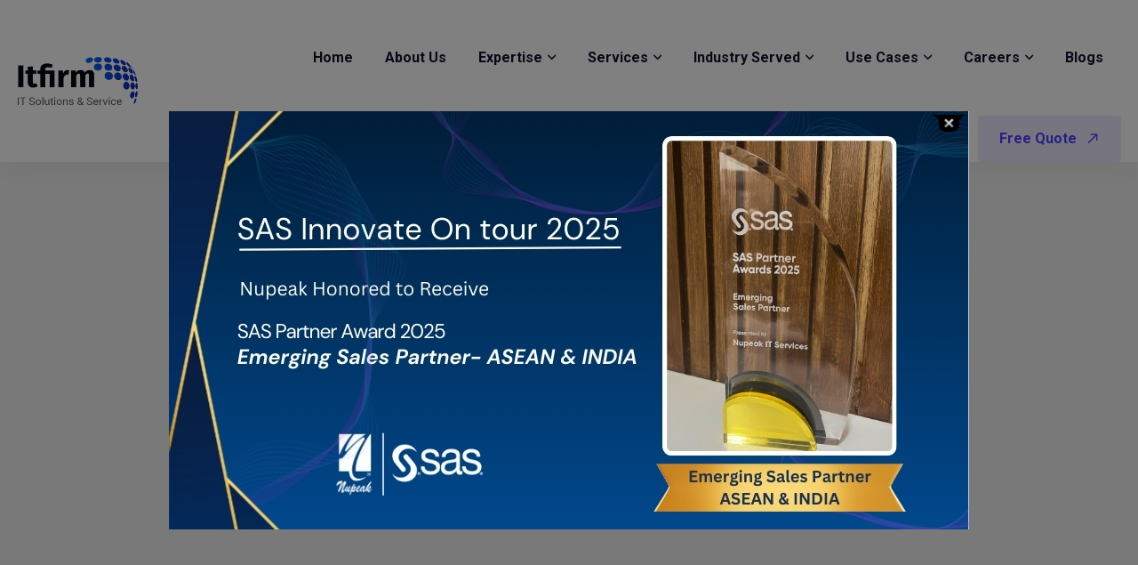

--- FILE ---
content_type: text/html; charset=UTF-8
request_url: https://www.nupeak.in/header/main-header-4/
body_size: 23253
content:
<!doctype html>
<html lang="en-US">
<head>
    <meta charset="UTF-8">
    <meta name="viewport" content="width=device-width, initial-scale=1">
    <link rel="profile" href="//gmpg.org/xfn/11">
    <title>Main Header 4 &#8211; Nupeak IT Services Pvt Ltd.</title>
<meta name='robots' content='max-image-preview:large' />
<link rel='dns-prefetch' href='//fonts.googleapis.com' />
<link rel="alternate" type="application/rss+xml" title="Nupeak IT Services Pvt Ltd. &raquo; Feed" href="https://www.nupeak.in/feed/" />
<link rel="alternate" type="application/rss+xml" title="Nupeak IT Services Pvt Ltd. &raquo; Comments Feed" href="https://www.nupeak.in/comments/feed/" />
<link rel="alternate" title="oEmbed (JSON)" type="application/json+oembed" href="https://www.nupeak.in/wp-json/oembed/1.0/embed?url=https%3A%2F%2Fwww.nupeak.in%2Fheader%2Fmain-header-4%2F" />
<link rel="alternate" title="oEmbed (XML)" type="text/xml+oembed" href="https://www.nupeak.in/wp-json/oembed/1.0/embed?url=https%3A%2F%2Fwww.nupeak.in%2Fheader%2Fmain-header-4%2F&#038;format=xml" />
<style id='wp-img-auto-sizes-contain-inline-css' type='text/css'>
img:is([sizes=auto i],[sizes^="auto," i]){contain-intrinsic-size:3000px 1500px}
/*# sourceURL=wp-img-auto-sizes-contain-inline-css */
</style>
<style id='wp-emoji-styles-inline-css' type='text/css'>

	img.wp-smiley, img.emoji {
		display: inline !important;
		border: none !important;
		box-shadow: none !important;
		height: 1em !important;
		width: 1em !important;
		margin: 0 0.07em !important;
		vertical-align: -0.1em !important;
		background: none !important;
		padding: 0 !important;
	}
/*# sourceURL=wp-emoji-styles-inline-css */
</style>
<link rel='stylesheet' id='wp-block-library-css' href='https://www.nupeak.in/wp-includes/css/dist/block-library/style.min.css?ver=6.9' type='text/css' media='all' />
<style id='wp-block-archives-inline-css' type='text/css'>
.wp-block-archives{box-sizing:border-box}.wp-block-archives-dropdown label{display:block}
/*# sourceURL=https://www.nupeak.in/wp-includes/blocks/archives/style.min.css */
</style>
<style id='wp-block-categories-inline-css' type='text/css'>
.wp-block-categories{box-sizing:border-box}.wp-block-categories.alignleft{margin-right:2em}.wp-block-categories.alignright{margin-left:2em}.wp-block-categories.wp-block-categories-dropdown.aligncenter{text-align:center}.wp-block-categories .wp-block-categories__label{display:block;width:100%}
/*# sourceURL=https://www.nupeak.in/wp-includes/blocks/categories/style.min.css */
</style>
<style id='wp-block-heading-inline-css' type='text/css'>
h1:where(.wp-block-heading).has-background,h2:where(.wp-block-heading).has-background,h3:where(.wp-block-heading).has-background,h4:where(.wp-block-heading).has-background,h5:where(.wp-block-heading).has-background,h6:where(.wp-block-heading).has-background{padding:1.25em 2.375em}h1.has-text-align-left[style*=writing-mode]:where([style*=vertical-lr]),h1.has-text-align-right[style*=writing-mode]:where([style*=vertical-rl]),h2.has-text-align-left[style*=writing-mode]:where([style*=vertical-lr]),h2.has-text-align-right[style*=writing-mode]:where([style*=vertical-rl]),h3.has-text-align-left[style*=writing-mode]:where([style*=vertical-lr]),h3.has-text-align-right[style*=writing-mode]:where([style*=vertical-rl]),h4.has-text-align-left[style*=writing-mode]:where([style*=vertical-lr]),h4.has-text-align-right[style*=writing-mode]:where([style*=vertical-rl]),h5.has-text-align-left[style*=writing-mode]:where([style*=vertical-lr]),h5.has-text-align-right[style*=writing-mode]:where([style*=vertical-rl]),h6.has-text-align-left[style*=writing-mode]:where([style*=vertical-lr]),h6.has-text-align-right[style*=writing-mode]:where([style*=vertical-rl]){rotate:180deg}
/*# sourceURL=https://www.nupeak.in/wp-includes/blocks/heading/style.min.css */
</style>
<style id='wp-block-group-inline-css' type='text/css'>
.wp-block-group{box-sizing:border-box}:where(.wp-block-group.wp-block-group-is-layout-constrained){position:relative}
/*# sourceURL=https://www.nupeak.in/wp-includes/blocks/group/style.min.css */
</style>
<style id='global-styles-inline-css' type='text/css'>
:root{--wp--preset--aspect-ratio--square: 1;--wp--preset--aspect-ratio--4-3: 4/3;--wp--preset--aspect-ratio--3-4: 3/4;--wp--preset--aspect-ratio--3-2: 3/2;--wp--preset--aspect-ratio--2-3: 2/3;--wp--preset--aspect-ratio--16-9: 16/9;--wp--preset--aspect-ratio--9-16: 9/16;--wp--preset--color--black: #000000;--wp--preset--color--cyan-bluish-gray: #abb8c3;--wp--preset--color--white: #ffffff;--wp--preset--color--pale-pink: #f78da7;--wp--preset--color--vivid-red: #cf2e2e;--wp--preset--color--luminous-vivid-orange: #ff6900;--wp--preset--color--luminous-vivid-amber: #fcb900;--wp--preset--color--light-green-cyan: #7bdcb5;--wp--preset--color--vivid-green-cyan: #00d084;--wp--preset--color--pale-cyan-blue: #8ed1fc;--wp--preset--color--vivid-cyan-blue: #0693e3;--wp--preset--color--vivid-purple: #9b51e0;--wp--preset--gradient--vivid-cyan-blue-to-vivid-purple: linear-gradient(135deg,rgb(6,147,227) 0%,rgb(155,81,224) 100%);--wp--preset--gradient--light-green-cyan-to-vivid-green-cyan: linear-gradient(135deg,rgb(122,220,180) 0%,rgb(0,208,130) 100%);--wp--preset--gradient--luminous-vivid-amber-to-luminous-vivid-orange: linear-gradient(135deg,rgb(252,185,0) 0%,rgb(255,105,0) 100%);--wp--preset--gradient--luminous-vivid-orange-to-vivid-red: linear-gradient(135deg,rgb(255,105,0) 0%,rgb(207,46,46) 100%);--wp--preset--gradient--very-light-gray-to-cyan-bluish-gray: linear-gradient(135deg,rgb(238,238,238) 0%,rgb(169,184,195) 100%);--wp--preset--gradient--cool-to-warm-spectrum: linear-gradient(135deg,rgb(74,234,220) 0%,rgb(151,120,209) 20%,rgb(207,42,186) 40%,rgb(238,44,130) 60%,rgb(251,105,98) 80%,rgb(254,248,76) 100%);--wp--preset--gradient--blush-light-purple: linear-gradient(135deg,rgb(255,206,236) 0%,rgb(152,150,240) 100%);--wp--preset--gradient--blush-bordeaux: linear-gradient(135deg,rgb(254,205,165) 0%,rgb(254,45,45) 50%,rgb(107,0,62) 100%);--wp--preset--gradient--luminous-dusk: linear-gradient(135deg,rgb(255,203,112) 0%,rgb(199,81,192) 50%,rgb(65,88,208) 100%);--wp--preset--gradient--pale-ocean: linear-gradient(135deg,rgb(255,245,203) 0%,rgb(182,227,212) 50%,rgb(51,167,181) 100%);--wp--preset--gradient--electric-grass: linear-gradient(135deg,rgb(202,248,128) 0%,rgb(113,206,126) 100%);--wp--preset--gradient--midnight: linear-gradient(135deg,rgb(2,3,129) 0%,rgb(40,116,252) 100%);--wp--preset--font-size--small: 13px;--wp--preset--font-size--medium: 20px;--wp--preset--font-size--large: 36px;--wp--preset--font-size--x-large: 42px;--wp--preset--spacing--20: 0.44rem;--wp--preset--spacing--30: 0.67rem;--wp--preset--spacing--40: 1rem;--wp--preset--spacing--50: 1.5rem;--wp--preset--spacing--60: 2.25rem;--wp--preset--spacing--70: 3.38rem;--wp--preset--spacing--80: 5.06rem;--wp--preset--shadow--natural: 6px 6px 9px rgba(0, 0, 0, 0.2);--wp--preset--shadow--deep: 12px 12px 50px rgba(0, 0, 0, 0.4);--wp--preset--shadow--sharp: 6px 6px 0px rgba(0, 0, 0, 0.2);--wp--preset--shadow--outlined: 6px 6px 0px -3px rgb(255, 255, 255), 6px 6px rgb(0, 0, 0);--wp--preset--shadow--crisp: 6px 6px 0px rgb(0, 0, 0);}:where(.is-layout-flex){gap: 0.5em;}:where(.is-layout-grid){gap: 0.5em;}body .is-layout-flex{display: flex;}.is-layout-flex{flex-wrap: wrap;align-items: center;}.is-layout-flex > :is(*, div){margin: 0;}body .is-layout-grid{display: grid;}.is-layout-grid > :is(*, div){margin: 0;}:where(.wp-block-columns.is-layout-flex){gap: 2em;}:where(.wp-block-columns.is-layout-grid){gap: 2em;}:where(.wp-block-post-template.is-layout-flex){gap: 1.25em;}:where(.wp-block-post-template.is-layout-grid){gap: 1.25em;}.has-black-color{color: var(--wp--preset--color--black) !important;}.has-cyan-bluish-gray-color{color: var(--wp--preset--color--cyan-bluish-gray) !important;}.has-white-color{color: var(--wp--preset--color--white) !important;}.has-pale-pink-color{color: var(--wp--preset--color--pale-pink) !important;}.has-vivid-red-color{color: var(--wp--preset--color--vivid-red) !important;}.has-luminous-vivid-orange-color{color: var(--wp--preset--color--luminous-vivid-orange) !important;}.has-luminous-vivid-amber-color{color: var(--wp--preset--color--luminous-vivid-amber) !important;}.has-light-green-cyan-color{color: var(--wp--preset--color--light-green-cyan) !important;}.has-vivid-green-cyan-color{color: var(--wp--preset--color--vivid-green-cyan) !important;}.has-pale-cyan-blue-color{color: var(--wp--preset--color--pale-cyan-blue) !important;}.has-vivid-cyan-blue-color{color: var(--wp--preset--color--vivid-cyan-blue) !important;}.has-vivid-purple-color{color: var(--wp--preset--color--vivid-purple) !important;}.has-black-background-color{background-color: var(--wp--preset--color--black) !important;}.has-cyan-bluish-gray-background-color{background-color: var(--wp--preset--color--cyan-bluish-gray) !important;}.has-white-background-color{background-color: var(--wp--preset--color--white) !important;}.has-pale-pink-background-color{background-color: var(--wp--preset--color--pale-pink) !important;}.has-vivid-red-background-color{background-color: var(--wp--preset--color--vivid-red) !important;}.has-luminous-vivid-orange-background-color{background-color: var(--wp--preset--color--luminous-vivid-orange) !important;}.has-luminous-vivid-amber-background-color{background-color: var(--wp--preset--color--luminous-vivid-amber) !important;}.has-light-green-cyan-background-color{background-color: var(--wp--preset--color--light-green-cyan) !important;}.has-vivid-green-cyan-background-color{background-color: var(--wp--preset--color--vivid-green-cyan) !important;}.has-pale-cyan-blue-background-color{background-color: var(--wp--preset--color--pale-cyan-blue) !important;}.has-vivid-cyan-blue-background-color{background-color: var(--wp--preset--color--vivid-cyan-blue) !important;}.has-vivid-purple-background-color{background-color: var(--wp--preset--color--vivid-purple) !important;}.has-black-border-color{border-color: var(--wp--preset--color--black) !important;}.has-cyan-bluish-gray-border-color{border-color: var(--wp--preset--color--cyan-bluish-gray) !important;}.has-white-border-color{border-color: var(--wp--preset--color--white) !important;}.has-pale-pink-border-color{border-color: var(--wp--preset--color--pale-pink) !important;}.has-vivid-red-border-color{border-color: var(--wp--preset--color--vivid-red) !important;}.has-luminous-vivid-orange-border-color{border-color: var(--wp--preset--color--luminous-vivid-orange) !important;}.has-luminous-vivid-amber-border-color{border-color: var(--wp--preset--color--luminous-vivid-amber) !important;}.has-light-green-cyan-border-color{border-color: var(--wp--preset--color--light-green-cyan) !important;}.has-vivid-green-cyan-border-color{border-color: var(--wp--preset--color--vivid-green-cyan) !important;}.has-pale-cyan-blue-border-color{border-color: var(--wp--preset--color--pale-cyan-blue) !important;}.has-vivid-cyan-blue-border-color{border-color: var(--wp--preset--color--vivid-cyan-blue) !important;}.has-vivid-purple-border-color{border-color: var(--wp--preset--color--vivid-purple) !important;}.has-vivid-cyan-blue-to-vivid-purple-gradient-background{background: var(--wp--preset--gradient--vivid-cyan-blue-to-vivid-purple) !important;}.has-light-green-cyan-to-vivid-green-cyan-gradient-background{background: var(--wp--preset--gradient--light-green-cyan-to-vivid-green-cyan) !important;}.has-luminous-vivid-amber-to-luminous-vivid-orange-gradient-background{background: var(--wp--preset--gradient--luminous-vivid-amber-to-luminous-vivid-orange) !important;}.has-luminous-vivid-orange-to-vivid-red-gradient-background{background: var(--wp--preset--gradient--luminous-vivid-orange-to-vivid-red) !important;}.has-very-light-gray-to-cyan-bluish-gray-gradient-background{background: var(--wp--preset--gradient--very-light-gray-to-cyan-bluish-gray) !important;}.has-cool-to-warm-spectrum-gradient-background{background: var(--wp--preset--gradient--cool-to-warm-spectrum) !important;}.has-blush-light-purple-gradient-background{background: var(--wp--preset--gradient--blush-light-purple) !important;}.has-blush-bordeaux-gradient-background{background: var(--wp--preset--gradient--blush-bordeaux) !important;}.has-luminous-dusk-gradient-background{background: var(--wp--preset--gradient--luminous-dusk) !important;}.has-pale-ocean-gradient-background{background: var(--wp--preset--gradient--pale-ocean) !important;}.has-electric-grass-gradient-background{background: var(--wp--preset--gradient--electric-grass) !important;}.has-midnight-gradient-background{background: var(--wp--preset--gradient--midnight) !important;}.has-small-font-size{font-size: var(--wp--preset--font-size--small) !important;}.has-medium-font-size{font-size: var(--wp--preset--font-size--medium) !important;}.has-large-font-size{font-size: var(--wp--preset--font-size--large) !important;}.has-x-large-font-size{font-size: var(--wp--preset--font-size--x-large) !important;}
/*# sourceURL=global-styles-inline-css */
</style>

<style id='classic-theme-styles-inline-css' type='text/css'>
/*! This file is auto-generated */
.wp-block-button__link{color:#fff;background-color:#32373c;border-radius:9999px;box-shadow:none;text-decoration:none;padding:calc(.667em + 2px) calc(1.333em + 2px);font-size:1.125em}.wp-block-file__button{background:#32373c;color:#fff;text-decoration:none}
/*# sourceURL=/wp-includes/css/classic-themes.min.css */
</style>
<style id='extendify-utilities-inline-css' type='text/css'>
.ext-absolute{position:absolute!important}.ext-relative{position:relative!important}.ext-top-base{top:var(--wp--style--block-gap,1.75rem)!important}.ext-top-lg{top:var(--extendify--spacing--large)!important}.ext--top-base{top:calc(var(--wp--style--block-gap, 1.75rem)*-1)!important}.ext--top-lg{top:calc(var(--extendify--spacing--large)*-1)!important}.ext-right-base{right:var(--wp--style--block-gap,1.75rem)!important}.ext-right-lg{right:var(--extendify--spacing--large)!important}.ext--right-base{right:calc(var(--wp--style--block-gap, 1.75rem)*-1)!important}.ext--right-lg{right:calc(var(--extendify--spacing--large)*-1)!important}.ext-bottom-base{bottom:var(--wp--style--block-gap,1.75rem)!important}.ext-bottom-lg{bottom:var(--extendify--spacing--large)!important}.ext--bottom-base{bottom:calc(var(--wp--style--block-gap, 1.75rem)*-1)!important}.ext--bottom-lg{bottom:calc(var(--extendify--spacing--large)*-1)!important}.ext-left-base{left:var(--wp--style--block-gap,1.75rem)!important}.ext-left-lg{left:var(--extendify--spacing--large)!important}.ext--left-base{left:calc(var(--wp--style--block-gap, 1.75rem)*-1)!important}.ext--left-lg{left:calc(var(--extendify--spacing--large)*-1)!important}.ext-order-1{order:1!important}.ext-order-2{order:2!important}.ext-col-auto{grid-column:auto!important}.ext-col-span-1{grid-column:span 1/span 1!important}.ext-col-span-2{grid-column:span 2/span 2!important}.ext-col-span-3{grid-column:span 3/span 3!important}.ext-col-span-4{grid-column:span 4/span 4!important}.ext-col-span-5{grid-column:span 5/span 5!important}.ext-col-span-6{grid-column:span 6/span 6!important}.ext-col-span-7{grid-column:span 7/span 7!important}.ext-col-span-8{grid-column:span 8/span 8!important}.ext-col-span-9{grid-column:span 9/span 9!important}.ext-col-span-10{grid-column:span 10/span 10!important}.ext-col-span-11{grid-column:span 11/span 11!important}.ext-col-span-12{grid-column:span 12/span 12!important}.ext-col-span-full{grid-column:1/-1!important}.ext-col-start-1{grid-column-start:1!important}.ext-col-start-2{grid-column-start:2!important}.ext-col-start-3{grid-column-start:3!important}.ext-col-start-4{grid-column-start:4!important}.ext-col-start-5{grid-column-start:5!important}.ext-col-start-6{grid-column-start:6!important}.ext-col-start-7{grid-column-start:7!important}.ext-col-start-8{grid-column-start:8!important}.ext-col-start-9{grid-column-start:9!important}.ext-col-start-10{grid-column-start:10!important}.ext-col-start-11{grid-column-start:11!important}.ext-col-start-12{grid-column-start:12!important}.ext-col-start-13{grid-column-start:13!important}.ext-col-start-auto{grid-column-start:auto!important}.ext-col-end-1{grid-column-end:1!important}.ext-col-end-2{grid-column-end:2!important}.ext-col-end-3{grid-column-end:3!important}.ext-col-end-4{grid-column-end:4!important}.ext-col-end-5{grid-column-end:5!important}.ext-col-end-6{grid-column-end:6!important}.ext-col-end-7{grid-column-end:7!important}.ext-col-end-8{grid-column-end:8!important}.ext-col-end-9{grid-column-end:9!important}.ext-col-end-10{grid-column-end:10!important}.ext-col-end-11{grid-column-end:11!important}.ext-col-end-12{grid-column-end:12!important}.ext-col-end-13{grid-column-end:13!important}.ext-col-end-auto{grid-column-end:auto!important}.ext-row-auto{grid-row:auto!important}.ext-row-span-1{grid-row:span 1/span 1!important}.ext-row-span-2{grid-row:span 2/span 2!important}.ext-row-span-3{grid-row:span 3/span 3!important}.ext-row-span-4{grid-row:span 4/span 4!important}.ext-row-span-5{grid-row:span 5/span 5!important}.ext-row-span-6{grid-row:span 6/span 6!important}.ext-row-span-full{grid-row:1/-1!important}.ext-row-start-1{grid-row-start:1!important}.ext-row-start-2{grid-row-start:2!important}.ext-row-start-3{grid-row-start:3!important}.ext-row-start-4{grid-row-start:4!important}.ext-row-start-5{grid-row-start:5!important}.ext-row-start-6{grid-row-start:6!important}.ext-row-start-7{grid-row-start:7!important}.ext-row-start-auto{grid-row-start:auto!important}.ext-row-end-1{grid-row-end:1!important}.ext-row-end-2{grid-row-end:2!important}.ext-row-end-3{grid-row-end:3!important}.ext-row-end-4{grid-row-end:4!important}.ext-row-end-5{grid-row-end:5!important}.ext-row-end-6{grid-row-end:6!important}.ext-row-end-7{grid-row-end:7!important}.ext-row-end-auto{grid-row-end:auto!important}.ext-m-0:not([style*=margin]){margin:0!important}.ext-m-auto:not([style*=margin]){margin:auto!important}.ext-m-base:not([style*=margin]){margin:var(--wp--style--block-gap,1.75rem)!important}.ext-m-lg:not([style*=margin]){margin:var(--extendify--spacing--large)!important}.ext--m-base:not([style*=margin]){margin:calc(var(--wp--style--block-gap, 1.75rem)*-1)!important}.ext--m-lg:not([style*=margin]){margin:calc(var(--extendify--spacing--large)*-1)!important}.ext-mx-0:not([style*=margin]){margin-left:0!important;margin-right:0!important}.ext-mx-auto:not([style*=margin]){margin-left:auto!important;margin-right:auto!important}.ext-mx-base:not([style*=margin]){margin-left:var(--wp--style--block-gap,1.75rem)!important;margin-right:var(--wp--style--block-gap,1.75rem)!important}.ext-mx-lg:not([style*=margin]){margin-left:var(--extendify--spacing--large)!important;margin-right:var(--extendify--spacing--large)!important}.ext--mx-base:not([style*=margin]){margin-left:calc(var(--wp--style--block-gap, 1.75rem)*-1)!important;margin-right:calc(var(--wp--style--block-gap, 1.75rem)*-1)!important}.ext--mx-lg:not([style*=margin]){margin-left:calc(var(--extendify--spacing--large)*-1)!important;margin-right:calc(var(--extendify--spacing--large)*-1)!important}.ext-my-0:not([style*=margin]){margin-bottom:0!important;margin-top:0!important}.ext-my-auto:not([style*=margin]){margin-bottom:auto!important;margin-top:auto!important}.ext-my-base:not([style*=margin]){margin-bottom:var(--wp--style--block-gap,1.75rem)!important;margin-top:var(--wp--style--block-gap,1.75rem)!important}.ext-my-lg:not([style*=margin]){margin-bottom:var(--extendify--spacing--large)!important;margin-top:var(--extendify--spacing--large)!important}.ext--my-base:not([style*=margin]){margin-bottom:calc(var(--wp--style--block-gap, 1.75rem)*-1)!important;margin-top:calc(var(--wp--style--block-gap, 1.75rem)*-1)!important}.ext--my-lg:not([style*=margin]){margin-bottom:calc(var(--extendify--spacing--large)*-1)!important;margin-top:calc(var(--extendify--spacing--large)*-1)!important}.ext-mt-0:not([style*=margin]){margin-top:0!important}.ext-mt-auto:not([style*=margin]){margin-top:auto!important}.ext-mt-base:not([style*=margin]){margin-top:var(--wp--style--block-gap,1.75rem)!important}.ext-mt-lg:not([style*=margin]){margin-top:var(--extendify--spacing--large)!important}.ext--mt-base:not([style*=margin]){margin-top:calc(var(--wp--style--block-gap, 1.75rem)*-1)!important}.ext--mt-lg:not([style*=margin]){margin-top:calc(var(--extendify--spacing--large)*-1)!important}.ext-mr-0:not([style*=margin]){margin-right:0!important}.ext-mr-auto:not([style*=margin]){margin-right:auto!important}.ext-mr-base:not([style*=margin]){margin-right:var(--wp--style--block-gap,1.75rem)!important}.ext-mr-lg:not([style*=margin]){margin-right:var(--extendify--spacing--large)!important}.ext--mr-base:not([style*=margin]){margin-right:calc(var(--wp--style--block-gap, 1.75rem)*-1)!important}.ext--mr-lg:not([style*=margin]){margin-right:calc(var(--extendify--spacing--large)*-1)!important}.ext-mb-0:not([style*=margin]){margin-bottom:0!important}.ext-mb-auto:not([style*=margin]){margin-bottom:auto!important}.ext-mb-base:not([style*=margin]){margin-bottom:var(--wp--style--block-gap,1.75rem)!important}.ext-mb-lg:not([style*=margin]){margin-bottom:var(--extendify--spacing--large)!important}.ext--mb-base:not([style*=margin]){margin-bottom:calc(var(--wp--style--block-gap, 1.75rem)*-1)!important}.ext--mb-lg:not([style*=margin]){margin-bottom:calc(var(--extendify--spacing--large)*-1)!important}.ext-ml-0:not([style*=margin]){margin-left:0!important}.ext-ml-auto:not([style*=margin]){margin-left:auto!important}.ext-ml-base:not([style*=margin]){margin-left:var(--wp--style--block-gap,1.75rem)!important}.ext-ml-lg:not([style*=margin]){margin-left:var(--extendify--spacing--large)!important}.ext--ml-base:not([style*=margin]){margin-left:calc(var(--wp--style--block-gap, 1.75rem)*-1)!important}.ext--ml-lg:not([style*=margin]){margin-left:calc(var(--extendify--spacing--large)*-1)!important}.ext-block{display:block!important}.ext-inline-block{display:inline-block!important}.ext-inline{display:inline!important}.ext-flex{display:flex!important}.ext-inline-flex{display:inline-flex!important}.ext-grid{display:grid!important}.ext-inline-grid{display:inline-grid!important}.ext-hidden{display:none!important}.ext-w-auto{width:auto!important}.ext-w-full{width:100%!important}.ext-max-w-full{max-width:100%!important}.ext-flex-1{flex:1 1 0%!important}.ext-flex-auto{flex:1 1 auto!important}.ext-flex-initial{flex:0 1 auto!important}.ext-flex-none{flex:none!important}.ext-flex-shrink-0{flex-shrink:0!important}.ext-flex-shrink{flex-shrink:1!important}.ext-flex-grow-0{flex-grow:0!important}.ext-flex-grow{flex-grow:1!important}.ext-list-none{list-style-type:none!important}.ext-grid-cols-1{grid-template-columns:repeat(1,minmax(0,1fr))!important}.ext-grid-cols-2{grid-template-columns:repeat(2,minmax(0,1fr))!important}.ext-grid-cols-3{grid-template-columns:repeat(3,minmax(0,1fr))!important}.ext-grid-cols-4{grid-template-columns:repeat(4,minmax(0,1fr))!important}.ext-grid-cols-5{grid-template-columns:repeat(5,minmax(0,1fr))!important}.ext-grid-cols-6{grid-template-columns:repeat(6,minmax(0,1fr))!important}.ext-grid-cols-7{grid-template-columns:repeat(7,minmax(0,1fr))!important}.ext-grid-cols-8{grid-template-columns:repeat(8,minmax(0,1fr))!important}.ext-grid-cols-9{grid-template-columns:repeat(9,minmax(0,1fr))!important}.ext-grid-cols-10{grid-template-columns:repeat(10,minmax(0,1fr))!important}.ext-grid-cols-11{grid-template-columns:repeat(11,minmax(0,1fr))!important}.ext-grid-cols-12{grid-template-columns:repeat(12,minmax(0,1fr))!important}.ext-grid-cols-none{grid-template-columns:none!important}.ext-grid-rows-1{grid-template-rows:repeat(1,minmax(0,1fr))!important}.ext-grid-rows-2{grid-template-rows:repeat(2,minmax(0,1fr))!important}.ext-grid-rows-3{grid-template-rows:repeat(3,minmax(0,1fr))!important}.ext-grid-rows-4{grid-template-rows:repeat(4,minmax(0,1fr))!important}.ext-grid-rows-5{grid-template-rows:repeat(5,minmax(0,1fr))!important}.ext-grid-rows-6{grid-template-rows:repeat(6,minmax(0,1fr))!important}.ext-grid-rows-none{grid-template-rows:none!important}.ext-flex-row{flex-direction:row!important}.ext-flex-row-reverse{flex-direction:row-reverse!important}.ext-flex-col{flex-direction:column!important}.ext-flex-col-reverse{flex-direction:column-reverse!important}.ext-flex-wrap{flex-wrap:wrap!important}.ext-flex-wrap-reverse{flex-wrap:wrap-reverse!important}.ext-flex-nowrap{flex-wrap:nowrap!important}.ext-items-start{align-items:flex-start!important}.ext-items-end{align-items:flex-end!important}.ext-items-center{align-items:center!important}.ext-items-baseline{align-items:baseline!important}.ext-items-stretch{align-items:stretch!important}.ext-justify-start{justify-content:flex-start!important}.ext-justify-end{justify-content:flex-end!important}.ext-justify-center{justify-content:center!important}.ext-justify-between{justify-content:space-between!important}.ext-justify-around{justify-content:space-around!important}.ext-justify-evenly{justify-content:space-evenly!important}.ext-justify-items-start{justify-items:start!important}.ext-justify-items-end{justify-items:end!important}.ext-justify-items-center{justify-items:center!important}.ext-justify-items-stretch{justify-items:stretch!important}.ext-gap-0{gap:0!important}.ext-gap-base{gap:var(--wp--style--block-gap,1.75rem)!important}.ext-gap-lg{gap:var(--extendify--spacing--large)!important}.ext-gap-x-0{-moz-column-gap:0!important;column-gap:0!important}.ext-gap-x-base{-moz-column-gap:var(--wp--style--block-gap,1.75rem)!important;column-gap:var(--wp--style--block-gap,1.75rem)!important}.ext-gap-x-lg{-moz-column-gap:var(--extendify--spacing--large)!important;column-gap:var(--extendify--spacing--large)!important}.ext-gap-y-0{row-gap:0!important}.ext-gap-y-base{row-gap:var(--wp--style--block-gap,1.75rem)!important}.ext-gap-y-lg{row-gap:var(--extendify--spacing--large)!important}.ext-justify-self-auto{justify-self:auto!important}.ext-justify-self-start{justify-self:start!important}.ext-justify-self-end{justify-self:end!important}.ext-justify-self-center{justify-self:center!important}.ext-justify-self-stretch{justify-self:stretch!important}.ext-rounded-none{border-radius:0!important}.ext-rounded-full{border-radius:9999px!important}.ext-rounded-t-none{border-top-left-radius:0!important;border-top-right-radius:0!important}.ext-rounded-t-full{border-top-left-radius:9999px!important;border-top-right-radius:9999px!important}.ext-rounded-r-none{border-bottom-right-radius:0!important;border-top-right-radius:0!important}.ext-rounded-r-full{border-bottom-right-radius:9999px!important;border-top-right-radius:9999px!important}.ext-rounded-b-none{border-bottom-left-radius:0!important;border-bottom-right-radius:0!important}.ext-rounded-b-full{border-bottom-left-radius:9999px!important;border-bottom-right-radius:9999px!important}.ext-rounded-l-none{border-bottom-left-radius:0!important;border-top-left-radius:0!important}.ext-rounded-l-full{border-bottom-left-radius:9999px!important;border-top-left-radius:9999px!important}.ext-rounded-tl-none{border-top-left-radius:0!important}.ext-rounded-tl-full{border-top-left-radius:9999px!important}.ext-rounded-tr-none{border-top-right-radius:0!important}.ext-rounded-tr-full{border-top-right-radius:9999px!important}.ext-rounded-br-none{border-bottom-right-radius:0!important}.ext-rounded-br-full{border-bottom-right-radius:9999px!important}.ext-rounded-bl-none{border-bottom-left-radius:0!important}.ext-rounded-bl-full{border-bottom-left-radius:9999px!important}.ext-border-0{border-width:0!important}.ext-border-t-0{border-top-width:0!important}.ext-border-r-0{border-right-width:0!important}.ext-border-b-0{border-bottom-width:0!important}.ext-border-l-0{border-left-width:0!important}.ext-p-0:not([style*=padding]){padding:0!important}.ext-p-base:not([style*=padding]){padding:var(--wp--style--block-gap,1.75rem)!important}.ext-p-lg:not([style*=padding]){padding:var(--extendify--spacing--large)!important}.ext-px-0:not([style*=padding]){padding-left:0!important;padding-right:0!important}.ext-px-base:not([style*=padding]){padding-left:var(--wp--style--block-gap,1.75rem)!important;padding-right:var(--wp--style--block-gap,1.75rem)!important}.ext-px-lg:not([style*=padding]){padding-left:var(--extendify--spacing--large)!important;padding-right:var(--extendify--spacing--large)!important}.ext-py-0:not([style*=padding]){padding-bottom:0!important;padding-top:0!important}.ext-py-base:not([style*=padding]){padding-bottom:var(--wp--style--block-gap,1.75rem)!important;padding-top:var(--wp--style--block-gap,1.75rem)!important}.ext-py-lg:not([style*=padding]){padding-bottom:var(--extendify--spacing--large)!important;padding-top:var(--extendify--spacing--large)!important}.ext-pt-0:not([style*=padding]){padding-top:0!important}.ext-pt-base:not([style*=padding]){padding-top:var(--wp--style--block-gap,1.75rem)!important}.ext-pt-lg:not([style*=padding]){padding-top:var(--extendify--spacing--large)!important}.ext-pr-0:not([style*=padding]){padding-right:0!important}.ext-pr-base:not([style*=padding]){padding-right:var(--wp--style--block-gap,1.75rem)!important}.ext-pr-lg:not([style*=padding]){padding-right:var(--extendify--spacing--large)!important}.ext-pb-0:not([style*=padding]){padding-bottom:0!important}.ext-pb-base:not([style*=padding]){padding-bottom:var(--wp--style--block-gap,1.75rem)!important}.ext-pb-lg:not([style*=padding]){padding-bottom:var(--extendify--spacing--large)!important}.ext-pl-0:not([style*=padding]){padding-left:0!important}.ext-pl-base:not([style*=padding]){padding-left:var(--wp--style--block-gap,1.75rem)!important}.ext-pl-lg:not([style*=padding]){padding-left:var(--extendify--spacing--large)!important}.ext-text-left{text-align:left!important}.ext-text-center{text-align:center!important}.ext-text-right{text-align:right!important}.ext-leading-none{line-height:1!important}.ext-leading-tight{line-height:1.25!important}.ext-leading-snug{line-height:1.375!important}.ext-leading-normal{line-height:1.5!important}.ext-leading-relaxed{line-height:1.625!important}.ext-leading-loose{line-height:2!important}.clip-path--rhombus img{-webkit-clip-path:polygon(15% 6%,80% 29%,84% 93%,23% 69%);clip-path:polygon(15% 6%,80% 29%,84% 93%,23% 69%)}.clip-path--diamond img{-webkit-clip-path:polygon(5% 29%,60% 2%,91% 64%,36% 89%);clip-path:polygon(5% 29%,60% 2%,91% 64%,36% 89%)}.clip-path--rhombus-alt img{-webkit-clip-path:polygon(14% 9%,85% 24%,91% 89%,19% 76%);clip-path:polygon(14% 9%,85% 24%,91% 89%,19% 76%)}.wp-block-columns[class*=fullwidth-cols]{margin-bottom:unset}.wp-block-column.editor\:pointer-events-none{margin-bottom:0!important;margin-top:0!important}.is-root-container.block-editor-block-list__layout>[data-align=full]:not(:first-of-type)>.wp-block-column.editor\:pointer-events-none,.is-root-container.block-editor-block-list__layout>[data-align=wide]>.wp-block-column.editor\:pointer-events-none{margin-top:calc(var(--wp--style--block-gap, 28px)*-1)!important}.ext .wp-block-columns .wp-block-column[style*=padding]{padding-left:0!important;padding-right:0!important}.ext .wp-block-columns+.wp-block-columns:not([class*=mt-]):not([class*=my-]):not([style*=margin]){margin-top:0!important}[class*=fullwidth-cols] .wp-block-column:first-child,[class*=fullwidth-cols] .wp-block-group:first-child{margin-top:0}[class*=fullwidth-cols] .wp-block-column:last-child,[class*=fullwidth-cols] .wp-block-group:last-child{margin-bottom:0}[class*=fullwidth-cols] .wp-block-column:first-child>*,[class*=fullwidth-cols] .wp-block-column>:first-child{margin-top:0}.ext .is-not-stacked-on-mobile .wp-block-column,[class*=fullwidth-cols] .wp-block-column>:last-child{margin-bottom:0}.wp-block-columns[class*=fullwidth-cols]:not(.is-not-stacked-on-mobile)>.wp-block-column:not(:last-child){margin-bottom:var(--wp--style--block-gap,1.75rem)}@media (min-width:782px){.wp-block-columns[class*=fullwidth-cols]:not(.is-not-stacked-on-mobile)>.wp-block-column:not(:last-child){margin-bottom:0}}.wp-block-columns[class*=fullwidth-cols].is-not-stacked-on-mobile>.wp-block-column{margin-bottom:0!important}@media (min-width:600px) and (max-width:781px){.wp-block-columns[class*=fullwidth-cols]:not(.is-not-stacked-on-mobile)>.wp-block-column:nth-child(2n){margin-left:var(--wp--style--block-gap,2em)}}@media (max-width:781px){.tablet\:fullwidth-cols.wp-block-columns:not(.is-not-stacked-on-mobile){flex-wrap:wrap}.tablet\:fullwidth-cols.wp-block-columns:not(.is-not-stacked-on-mobile)>.wp-block-column,.tablet\:fullwidth-cols.wp-block-columns:not(.is-not-stacked-on-mobile)>.wp-block-column:not([style*=margin]){margin-left:0!important}.tablet\:fullwidth-cols.wp-block-columns:not(.is-not-stacked-on-mobile)>.wp-block-column{flex-basis:100%!important}}@media (max-width:1079px){.desktop\:fullwidth-cols.wp-block-columns:not(.is-not-stacked-on-mobile){flex-wrap:wrap}.desktop\:fullwidth-cols.wp-block-columns:not(.is-not-stacked-on-mobile)>.wp-block-column,.desktop\:fullwidth-cols.wp-block-columns:not(.is-not-stacked-on-mobile)>.wp-block-column:not([style*=margin]){margin-left:0!important}.desktop\:fullwidth-cols.wp-block-columns:not(.is-not-stacked-on-mobile)>.wp-block-column{flex-basis:100%!important}.desktop\:fullwidth-cols.wp-block-columns:not(.is-not-stacked-on-mobile)>.wp-block-column:not(:last-child){margin-bottom:var(--wp--style--block-gap,1.75rem)!important}}.direction-rtl{direction:rtl}.direction-ltr{direction:ltr}.is-style-inline-list{padding-left:0!important}.is-style-inline-list li{list-style-type:none!important}@media (min-width:782px){.is-style-inline-list li{display:inline!important;margin-right:var(--wp--style--block-gap,1.75rem)!important}}@media (min-width:782px){.is-style-inline-list li:first-child{margin-left:0!important}}@media (min-width:782px){.is-style-inline-list li:last-child{margin-right:0!important}}.bring-to-front{position:relative;z-index:10}.text-stroke{-webkit-text-stroke-color:var(--wp--preset--color--background)}.text-stroke,.text-stroke--primary{-webkit-text-stroke-width:var(
        --wp--custom--typography--text-stroke-width,2px
    )}.text-stroke--primary{-webkit-text-stroke-color:var(--wp--preset--color--primary)}.text-stroke--secondary{-webkit-text-stroke-width:var(
        --wp--custom--typography--text-stroke-width,2px
    );-webkit-text-stroke-color:var(--wp--preset--color--secondary)}.editor\:no-caption .block-editor-rich-text__editable{display:none!important}.editor\:no-inserter .wp-block-column:not(.is-selected)>.block-list-appender,.editor\:no-inserter .wp-block-cover__inner-container>.block-list-appender,.editor\:no-inserter .wp-block-group__inner-container>.block-list-appender,.editor\:no-inserter>.block-list-appender{display:none}.editor\:no-resize .components-resizable-box__handle,.editor\:no-resize .components-resizable-box__handle:after,.editor\:no-resize .components-resizable-box__side-handle:before{display:none;pointer-events:none}.editor\:no-resize .components-resizable-box__container{display:block}.editor\:pointer-events-none{pointer-events:none}.is-style-angled{justify-content:flex-end}.ext .is-style-angled>[class*=_inner-container],.is-style-angled{align-items:center}.is-style-angled .wp-block-cover__image-background,.is-style-angled .wp-block-cover__video-background{-webkit-clip-path:polygon(0 0,30% 0,50% 100%,0 100%);clip-path:polygon(0 0,30% 0,50% 100%,0 100%);z-index:1}@media (min-width:782px){.is-style-angled .wp-block-cover__image-background,.is-style-angled .wp-block-cover__video-background{-webkit-clip-path:polygon(0 0,55% 0,65% 100%,0 100%);clip-path:polygon(0 0,55% 0,65% 100%,0 100%)}}.has-foreground-color{color:var(--wp--preset--color--foreground,#000)!important}.has-foreground-background-color{background-color:var(--wp--preset--color--foreground,#000)!important}.has-background-color{color:var(--wp--preset--color--background,#fff)!important}.has-background-background-color{background-color:var(--wp--preset--color--background,#fff)!important}.has-primary-color{color:var(--wp--preset--color--primary,#4b5563)!important}.has-primary-background-color{background-color:var(--wp--preset--color--primary,#4b5563)!important}.has-secondary-color{color:var(--wp--preset--color--secondary,#9ca3af)!important}.has-secondary-background-color{background-color:var(--wp--preset--color--secondary,#9ca3af)!important}.ext.has-text-color h1,.ext.has-text-color h2,.ext.has-text-color h3,.ext.has-text-color h4,.ext.has-text-color h5,.ext.has-text-color h6,.ext.has-text-color p{color:currentColor}.has-white-color{color:var(--wp--preset--color--white,#fff)!important}.has-black-color{color:var(--wp--preset--color--black,#000)!important}.has-ext-foreground-background-color{background-color:var(
        --wp--preset--color--foreground,var(--wp--preset--color--black,#000)
    )!important}.has-ext-primary-background-color{background-color:var(
        --wp--preset--color--primary,var(--wp--preset--color--cyan-bluish-gray,#000)
    )!important}.wp-block-button__link.has-black-background-color{border-color:var(--wp--preset--color--black,#000)}.wp-block-button__link.has-white-background-color{border-color:var(--wp--preset--color--white,#fff)}.has-ext-small-font-size{font-size:var(--wp--preset--font-size--ext-small)!important}.has-ext-medium-font-size{font-size:var(--wp--preset--font-size--ext-medium)!important}.has-ext-large-font-size{font-size:var(--wp--preset--font-size--ext-large)!important;line-height:1.2}.has-ext-x-large-font-size{font-size:var(--wp--preset--font-size--ext-x-large)!important;line-height:1}.has-ext-xx-large-font-size{font-size:var(--wp--preset--font-size--ext-xx-large)!important;line-height:1}.has-ext-x-large-font-size:not([style*=line-height]),.has-ext-xx-large-font-size:not([style*=line-height]){line-height:1.1}.ext .wp-block-group>*{margin-bottom:0;margin-top:0}.ext .wp-block-group>*+*{margin-bottom:0}.ext .wp-block-group>*+*,.ext h2{margin-top:var(--wp--style--block-gap,1.75rem)}.ext h2{margin-bottom:var(--wp--style--block-gap,1.75rem)}.has-ext-x-large-font-size+h3,.has-ext-x-large-font-size+p{margin-top:.5rem}.ext .wp-block-buttons>.wp-block-button.wp-block-button__width-25{min-width:12rem;width:calc(25% - var(--wp--style--block-gap, .5em)*.75)}.ext .ext-grid>[class*=_inner-container]{display:grid}.ext>[class*=_inner-container]>.ext-grid:not([class*=columns]),.ext>[class*=_inner-container]>.wp-block>.ext-grid:not([class*=columns]){display:initial!important}.ext .ext-grid-cols-1>[class*=_inner-container]{grid-template-columns:repeat(1,minmax(0,1fr))!important}.ext .ext-grid-cols-2>[class*=_inner-container]{grid-template-columns:repeat(2,minmax(0,1fr))!important}.ext .ext-grid-cols-3>[class*=_inner-container]{grid-template-columns:repeat(3,minmax(0,1fr))!important}.ext .ext-grid-cols-4>[class*=_inner-container]{grid-template-columns:repeat(4,minmax(0,1fr))!important}.ext .ext-grid-cols-5>[class*=_inner-container]{grid-template-columns:repeat(5,minmax(0,1fr))!important}.ext .ext-grid-cols-6>[class*=_inner-container]{grid-template-columns:repeat(6,minmax(0,1fr))!important}.ext .ext-grid-cols-7>[class*=_inner-container]{grid-template-columns:repeat(7,minmax(0,1fr))!important}.ext .ext-grid-cols-8>[class*=_inner-container]{grid-template-columns:repeat(8,minmax(0,1fr))!important}.ext .ext-grid-cols-9>[class*=_inner-container]{grid-template-columns:repeat(9,minmax(0,1fr))!important}.ext .ext-grid-cols-10>[class*=_inner-container]{grid-template-columns:repeat(10,minmax(0,1fr))!important}.ext .ext-grid-cols-11>[class*=_inner-container]{grid-template-columns:repeat(11,minmax(0,1fr))!important}.ext .ext-grid-cols-12>[class*=_inner-container]{grid-template-columns:repeat(12,minmax(0,1fr))!important}.ext .ext-grid-cols-13>[class*=_inner-container]{grid-template-columns:repeat(13,minmax(0,1fr))!important}.ext .ext-grid-cols-none>[class*=_inner-container]{grid-template-columns:none!important}.ext .ext-grid-rows-1>[class*=_inner-container]{grid-template-rows:repeat(1,minmax(0,1fr))!important}.ext .ext-grid-rows-2>[class*=_inner-container]{grid-template-rows:repeat(2,minmax(0,1fr))!important}.ext .ext-grid-rows-3>[class*=_inner-container]{grid-template-rows:repeat(3,minmax(0,1fr))!important}.ext .ext-grid-rows-4>[class*=_inner-container]{grid-template-rows:repeat(4,minmax(0,1fr))!important}.ext .ext-grid-rows-5>[class*=_inner-container]{grid-template-rows:repeat(5,minmax(0,1fr))!important}.ext .ext-grid-rows-6>[class*=_inner-container]{grid-template-rows:repeat(6,minmax(0,1fr))!important}.ext .ext-grid-rows-none>[class*=_inner-container]{grid-template-rows:none!important}.ext .ext-items-start>[class*=_inner-container]{align-items:flex-start!important}.ext .ext-items-end>[class*=_inner-container]{align-items:flex-end!important}.ext .ext-items-center>[class*=_inner-container]{align-items:center!important}.ext .ext-items-baseline>[class*=_inner-container]{align-items:baseline!important}.ext .ext-items-stretch>[class*=_inner-container]{align-items:stretch!important}.ext.wp-block-group>:last-child{margin-bottom:0}.ext .wp-block-group__inner-container{padding:0!important}.ext.has-background{padding-left:var(--wp--style--block-gap,1.75rem);padding-right:var(--wp--style--block-gap,1.75rem)}.ext [class*=inner-container]>.alignwide [class*=inner-container],.ext [class*=inner-container]>[data-align=wide] [class*=inner-container]{max-width:var(--responsive--alignwide-width,120rem)}.ext [class*=inner-container]>.alignwide [class*=inner-container]>*,.ext [class*=inner-container]>[data-align=wide] [class*=inner-container]>*{max-width:100%!important}.ext .wp-block-image{position:relative;text-align:center}.ext .wp-block-image img{display:inline-block;vertical-align:middle}body{--extendify--spacing--large:var(
        --wp--custom--spacing--large,clamp(2em,8vw,8em)
    );--wp--preset--font-size--ext-small:1rem;--wp--preset--font-size--ext-medium:1.125rem;--wp--preset--font-size--ext-large:clamp(1.65rem,3.5vw,2.15rem);--wp--preset--font-size--ext-x-large:clamp(3rem,6vw,4.75rem);--wp--preset--font-size--ext-xx-large:clamp(3.25rem,7.5vw,5.75rem);--wp--preset--color--black:#000;--wp--preset--color--white:#fff}.ext *{box-sizing:border-box}.block-editor-block-preview__content-iframe .ext [data-type="core/spacer"] .components-resizable-box__container{background:transparent!important}.block-editor-block-preview__content-iframe .ext [data-type="core/spacer"] .block-library-spacer__resize-container:before{display:none!important}.ext .wp-block-group__inner-container figure.wp-block-gallery.alignfull{margin-bottom:unset;margin-top:unset}.ext .alignwide{margin-left:auto!important;margin-right:auto!important}.is-root-container.block-editor-block-list__layout>[data-align=full]:not(:first-of-type)>.ext-my-0,.is-root-container.block-editor-block-list__layout>[data-align=wide]>.ext-my-0:not([style*=margin]){margin-top:calc(var(--wp--style--block-gap, 28px)*-1)!important}.block-editor-block-preview__content-iframe .preview\:min-h-50{min-height:50vw!important}.block-editor-block-preview__content-iframe .preview\:min-h-60{min-height:60vw!important}.block-editor-block-preview__content-iframe .preview\:min-h-70{min-height:70vw!important}.block-editor-block-preview__content-iframe .preview\:min-h-80{min-height:80vw!important}.block-editor-block-preview__content-iframe .preview\:min-h-100{min-height:100vw!important}.ext-mr-0.alignfull:not([style*=margin]):not([style*=margin]){margin-right:0!important}.ext-ml-0:not([style*=margin]):not([style*=margin]){margin-left:0!important}.is-root-container .wp-block[data-align=full]>.ext-mx-0:not([style*=margin]):not([style*=margin]){margin-left:calc(var(--wp--custom--spacing--outer, 0)*1)!important;margin-right:calc(var(--wp--custom--spacing--outer, 0)*1)!important;overflow:hidden;width:unset}@media (min-width:782px){.tablet\:ext-absolute{position:absolute!important}.tablet\:ext-relative{position:relative!important}.tablet\:ext-top-base{top:var(--wp--style--block-gap,1.75rem)!important}.tablet\:ext-top-lg{top:var(--extendify--spacing--large)!important}.tablet\:ext--top-base{top:calc(var(--wp--style--block-gap, 1.75rem)*-1)!important}.tablet\:ext--top-lg{top:calc(var(--extendify--spacing--large)*-1)!important}.tablet\:ext-right-base{right:var(--wp--style--block-gap,1.75rem)!important}.tablet\:ext-right-lg{right:var(--extendify--spacing--large)!important}.tablet\:ext--right-base{right:calc(var(--wp--style--block-gap, 1.75rem)*-1)!important}.tablet\:ext--right-lg{right:calc(var(--extendify--spacing--large)*-1)!important}.tablet\:ext-bottom-base{bottom:var(--wp--style--block-gap,1.75rem)!important}.tablet\:ext-bottom-lg{bottom:var(--extendify--spacing--large)!important}.tablet\:ext--bottom-base{bottom:calc(var(--wp--style--block-gap, 1.75rem)*-1)!important}.tablet\:ext--bottom-lg{bottom:calc(var(--extendify--spacing--large)*-1)!important}.tablet\:ext-left-base{left:var(--wp--style--block-gap,1.75rem)!important}.tablet\:ext-left-lg{left:var(--extendify--spacing--large)!important}.tablet\:ext--left-base{left:calc(var(--wp--style--block-gap, 1.75rem)*-1)!important}.tablet\:ext--left-lg{left:calc(var(--extendify--spacing--large)*-1)!important}.tablet\:ext-order-1{order:1!important}.tablet\:ext-order-2{order:2!important}.tablet\:ext-m-0:not([style*=margin]){margin:0!important}.tablet\:ext-m-auto:not([style*=margin]){margin:auto!important}.tablet\:ext-m-base:not([style*=margin]){margin:var(--wp--style--block-gap,1.75rem)!important}.tablet\:ext-m-lg:not([style*=margin]){margin:var(--extendify--spacing--large)!important}.tablet\:ext--m-base:not([style*=margin]){margin:calc(var(--wp--style--block-gap, 1.75rem)*-1)!important}.tablet\:ext--m-lg:not([style*=margin]){margin:calc(var(--extendify--spacing--large)*-1)!important}.tablet\:ext-mx-0:not([style*=margin]){margin-left:0!important;margin-right:0!important}.tablet\:ext-mx-auto:not([style*=margin]){margin-left:auto!important;margin-right:auto!important}.tablet\:ext-mx-base:not([style*=margin]){margin-left:var(--wp--style--block-gap,1.75rem)!important;margin-right:var(--wp--style--block-gap,1.75rem)!important}.tablet\:ext-mx-lg:not([style*=margin]){margin-left:var(--extendify--spacing--large)!important;margin-right:var(--extendify--spacing--large)!important}.tablet\:ext--mx-base:not([style*=margin]){margin-left:calc(var(--wp--style--block-gap, 1.75rem)*-1)!important;margin-right:calc(var(--wp--style--block-gap, 1.75rem)*-1)!important}.tablet\:ext--mx-lg:not([style*=margin]){margin-left:calc(var(--extendify--spacing--large)*-1)!important;margin-right:calc(var(--extendify--spacing--large)*-1)!important}.tablet\:ext-my-0:not([style*=margin]){margin-bottom:0!important;margin-top:0!important}.tablet\:ext-my-auto:not([style*=margin]){margin-bottom:auto!important;margin-top:auto!important}.tablet\:ext-my-base:not([style*=margin]){margin-bottom:var(--wp--style--block-gap,1.75rem)!important;margin-top:var(--wp--style--block-gap,1.75rem)!important}.tablet\:ext-my-lg:not([style*=margin]){margin-bottom:var(--extendify--spacing--large)!important;margin-top:var(--extendify--spacing--large)!important}.tablet\:ext--my-base:not([style*=margin]){margin-bottom:calc(var(--wp--style--block-gap, 1.75rem)*-1)!important;margin-top:calc(var(--wp--style--block-gap, 1.75rem)*-1)!important}.tablet\:ext--my-lg:not([style*=margin]){margin-bottom:calc(var(--extendify--spacing--large)*-1)!important;margin-top:calc(var(--extendify--spacing--large)*-1)!important}.tablet\:ext-mt-0:not([style*=margin]){margin-top:0!important}.tablet\:ext-mt-auto:not([style*=margin]){margin-top:auto!important}.tablet\:ext-mt-base:not([style*=margin]){margin-top:var(--wp--style--block-gap,1.75rem)!important}.tablet\:ext-mt-lg:not([style*=margin]){margin-top:var(--extendify--spacing--large)!important}.tablet\:ext--mt-base:not([style*=margin]){margin-top:calc(var(--wp--style--block-gap, 1.75rem)*-1)!important}.tablet\:ext--mt-lg:not([style*=margin]){margin-top:calc(var(--extendify--spacing--large)*-1)!important}.tablet\:ext-mr-0:not([style*=margin]){margin-right:0!important}.tablet\:ext-mr-auto:not([style*=margin]){margin-right:auto!important}.tablet\:ext-mr-base:not([style*=margin]){margin-right:var(--wp--style--block-gap,1.75rem)!important}.tablet\:ext-mr-lg:not([style*=margin]){margin-right:var(--extendify--spacing--large)!important}.tablet\:ext--mr-base:not([style*=margin]){margin-right:calc(var(--wp--style--block-gap, 1.75rem)*-1)!important}.tablet\:ext--mr-lg:not([style*=margin]){margin-right:calc(var(--extendify--spacing--large)*-1)!important}.tablet\:ext-mb-0:not([style*=margin]){margin-bottom:0!important}.tablet\:ext-mb-auto:not([style*=margin]){margin-bottom:auto!important}.tablet\:ext-mb-base:not([style*=margin]){margin-bottom:var(--wp--style--block-gap,1.75rem)!important}.tablet\:ext-mb-lg:not([style*=margin]){margin-bottom:var(--extendify--spacing--large)!important}.tablet\:ext--mb-base:not([style*=margin]){margin-bottom:calc(var(--wp--style--block-gap, 1.75rem)*-1)!important}.tablet\:ext--mb-lg:not([style*=margin]){margin-bottom:calc(var(--extendify--spacing--large)*-1)!important}.tablet\:ext-ml-0:not([style*=margin]){margin-left:0!important}.tablet\:ext-ml-auto:not([style*=margin]){margin-left:auto!important}.tablet\:ext-ml-base:not([style*=margin]){margin-left:var(--wp--style--block-gap,1.75rem)!important}.tablet\:ext-ml-lg:not([style*=margin]){margin-left:var(--extendify--spacing--large)!important}.tablet\:ext--ml-base:not([style*=margin]){margin-left:calc(var(--wp--style--block-gap, 1.75rem)*-1)!important}.tablet\:ext--ml-lg:not([style*=margin]){margin-left:calc(var(--extendify--spacing--large)*-1)!important}.tablet\:ext-block{display:block!important}.tablet\:ext-inline-block{display:inline-block!important}.tablet\:ext-inline{display:inline!important}.tablet\:ext-flex{display:flex!important}.tablet\:ext-inline-flex{display:inline-flex!important}.tablet\:ext-grid{display:grid!important}.tablet\:ext-inline-grid{display:inline-grid!important}.tablet\:ext-hidden{display:none!important}.tablet\:ext-w-auto{width:auto!important}.tablet\:ext-w-full{width:100%!important}.tablet\:ext-max-w-full{max-width:100%!important}.tablet\:ext-flex-1{flex:1 1 0%!important}.tablet\:ext-flex-auto{flex:1 1 auto!important}.tablet\:ext-flex-initial{flex:0 1 auto!important}.tablet\:ext-flex-none{flex:none!important}.tablet\:ext-flex-shrink-0{flex-shrink:0!important}.tablet\:ext-flex-shrink{flex-shrink:1!important}.tablet\:ext-flex-grow-0{flex-grow:0!important}.tablet\:ext-flex-grow{flex-grow:1!important}.tablet\:ext-list-none{list-style-type:none!important}.tablet\:ext-grid-cols-1{grid-template-columns:repeat(1,minmax(0,1fr))!important}.tablet\:ext-grid-cols-2{grid-template-columns:repeat(2,minmax(0,1fr))!important}.tablet\:ext-grid-cols-3{grid-template-columns:repeat(3,minmax(0,1fr))!important}.tablet\:ext-grid-cols-4{grid-template-columns:repeat(4,minmax(0,1fr))!important}.tablet\:ext-grid-cols-5{grid-template-columns:repeat(5,minmax(0,1fr))!important}.tablet\:ext-grid-cols-6{grid-template-columns:repeat(6,minmax(0,1fr))!important}.tablet\:ext-grid-cols-7{grid-template-columns:repeat(7,minmax(0,1fr))!important}.tablet\:ext-grid-cols-8{grid-template-columns:repeat(8,minmax(0,1fr))!important}.tablet\:ext-grid-cols-9{grid-template-columns:repeat(9,minmax(0,1fr))!important}.tablet\:ext-grid-cols-10{grid-template-columns:repeat(10,minmax(0,1fr))!important}.tablet\:ext-grid-cols-11{grid-template-columns:repeat(11,minmax(0,1fr))!important}.tablet\:ext-grid-cols-12{grid-template-columns:repeat(12,minmax(0,1fr))!important}.tablet\:ext-grid-cols-none{grid-template-columns:none!important}.tablet\:ext-flex-row{flex-direction:row!important}.tablet\:ext-flex-row-reverse{flex-direction:row-reverse!important}.tablet\:ext-flex-col{flex-direction:column!important}.tablet\:ext-flex-col-reverse{flex-direction:column-reverse!important}.tablet\:ext-flex-wrap{flex-wrap:wrap!important}.tablet\:ext-flex-wrap-reverse{flex-wrap:wrap-reverse!important}.tablet\:ext-flex-nowrap{flex-wrap:nowrap!important}.tablet\:ext-items-start{align-items:flex-start!important}.tablet\:ext-items-end{align-items:flex-end!important}.tablet\:ext-items-center{align-items:center!important}.tablet\:ext-items-baseline{align-items:baseline!important}.tablet\:ext-items-stretch{align-items:stretch!important}.tablet\:ext-justify-start{justify-content:flex-start!important}.tablet\:ext-justify-end{justify-content:flex-end!important}.tablet\:ext-justify-center{justify-content:center!important}.tablet\:ext-justify-between{justify-content:space-between!important}.tablet\:ext-justify-around{justify-content:space-around!important}.tablet\:ext-justify-evenly{justify-content:space-evenly!important}.tablet\:ext-justify-items-start{justify-items:start!important}.tablet\:ext-justify-items-end{justify-items:end!important}.tablet\:ext-justify-items-center{justify-items:center!important}.tablet\:ext-justify-items-stretch{justify-items:stretch!important}.tablet\:ext-justify-self-auto{justify-self:auto!important}.tablet\:ext-justify-self-start{justify-self:start!important}.tablet\:ext-justify-self-end{justify-self:end!important}.tablet\:ext-justify-self-center{justify-self:center!important}.tablet\:ext-justify-self-stretch{justify-self:stretch!important}.tablet\:ext-p-0:not([style*=padding]){padding:0!important}.tablet\:ext-p-base:not([style*=padding]){padding:var(--wp--style--block-gap,1.75rem)!important}.tablet\:ext-p-lg:not([style*=padding]){padding:var(--extendify--spacing--large)!important}.tablet\:ext-px-0:not([style*=padding]){padding-left:0!important;padding-right:0!important}.tablet\:ext-px-base:not([style*=padding]){padding-left:var(--wp--style--block-gap,1.75rem)!important;padding-right:var(--wp--style--block-gap,1.75rem)!important}.tablet\:ext-px-lg:not([style*=padding]){padding-left:var(--extendify--spacing--large)!important;padding-right:var(--extendify--spacing--large)!important}.tablet\:ext-py-0:not([style*=padding]){padding-bottom:0!important;padding-top:0!important}.tablet\:ext-py-base:not([style*=padding]){padding-bottom:var(--wp--style--block-gap,1.75rem)!important;padding-top:var(--wp--style--block-gap,1.75rem)!important}.tablet\:ext-py-lg:not([style*=padding]){padding-bottom:var(--extendify--spacing--large)!important;padding-top:var(--extendify--spacing--large)!important}.tablet\:ext-pt-0:not([style*=padding]){padding-top:0!important}.tablet\:ext-pt-base:not([style*=padding]){padding-top:var(--wp--style--block-gap,1.75rem)!important}.tablet\:ext-pt-lg:not([style*=padding]){padding-top:var(--extendify--spacing--large)!important}.tablet\:ext-pr-0:not([style*=padding]){padding-right:0!important}.tablet\:ext-pr-base:not([style*=padding]){padding-right:var(--wp--style--block-gap,1.75rem)!important}.tablet\:ext-pr-lg:not([style*=padding]){padding-right:var(--extendify--spacing--large)!important}.tablet\:ext-pb-0:not([style*=padding]){padding-bottom:0!important}.tablet\:ext-pb-base:not([style*=padding]){padding-bottom:var(--wp--style--block-gap,1.75rem)!important}.tablet\:ext-pb-lg:not([style*=padding]){padding-bottom:var(--extendify--spacing--large)!important}.tablet\:ext-pl-0:not([style*=padding]){padding-left:0!important}.tablet\:ext-pl-base:not([style*=padding]){padding-left:var(--wp--style--block-gap,1.75rem)!important}.tablet\:ext-pl-lg:not([style*=padding]){padding-left:var(--extendify--spacing--large)!important}.tablet\:ext-text-left{text-align:left!important}.tablet\:ext-text-center{text-align:center!important}.tablet\:ext-text-right{text-align:right!important}}@media (min-width:1080px){.desktop\:ext-absolute{position:absolute!important}.desktop\:ext-relative{position:relative!important}.desktop\:ext-top-base{top:var(--wp--style--block-gap,1.75rem)!important}.desktop\:ext-top-lg{top:var(--extendify--spacing--large)!important}.desktop\:ext--top-base{top:calc(var(--wp--style--block-gap, 1.75rem)*-1)!important}.desktop\:ext--top-lg{top:calc(var(--extendify--spacing--large)*-1)!important}.desktop\:ext-right-base{right:var(--wp--style--block-gap,1.75rem)!important}.desktop\:ext-right-lg{right:var(--extendify--spacing--large)!important}.desktop\:ext--right-base{right:calc(var(--wp--style--block-gap, 1.75rem)*-1)!important}.desktop\:ext--right-lg{right:calc(var(--extendify--spacing--large)*-1)!important}.desktop\:ext-bottom-base{bottom:var(--wp--style--block-gap,1.75rem)!important}.desktop\:ext-bottom-lg{bottom:var(--extendify--spacing--large)!important}.desktop\:ext--bottom-base{bottom:calc(var(--wp--style--block-gap, 1.75rem)*-1)!important}.desktop\:ext--bottom-lg{bottom:calc(var(--extendify--spacing--large)*-1)!important}.desktop\:ext-left-base{left:var(--wp--style--block-gap,1.75rem)!important}.desktop\:ext-left-lg{left:var(--extendify--spacing--large)!important}.desktop\:ext--left-base{left:calc(var(--wp--style--block-gap, 1.75rem)*-1)!important}.desktop\:ext--left-lg{left:calc(var(--extendify--spacing--large)*-1)!important}.desktop\:ext-order-1{order:1!important}.desktop\:ext-order-2{order:2!important}.desktop\:ext-m-0:not([style*=margin]){margin:0!important}.desktop\:ext-m-auto:not([style*=margin]){margin:auto!important}.desktop\:ext-m-base:not([style*=margin]){margin:var(--wp--style--block-gap,1.75rem)!important}.desktop\:ext-m-lg:not([style*=margin]){margin:var(--extendify--spacing--large)!important}.desktop\:ext--m-base:not([style*=margin]){margin:calc(var(--wp--style--block-gap, 1.75rem)*-1)!important}.desktop\:ext--m-lg:not([style*=margin]){margin:calc(var(--extendify--spacing--large)*-1)!important}.desktop\:ext-mx-0:not([style*=margin]){margin-left:0!important;margin-right:0!important}.desktop\:ext-mx-auto:not([style*=margin]){margin-left:auto!important;margin-right:auto!important}.desktop\:ext-mx-base:not([style*=margin]){margin-left:var(--wp--style--block-gap,1.75rem)!important;margin-right:var(--wp--style--block-gap,1.75rem)!important}.desktop\:ext-mx-lg:not([style*=margin]){margin-left:var(--extendify--spacing--large)!important;margin-right:var(--extendify--spacing--large)!important}.desktop\:ext--mx-base:not([style*=margin]){margin-left:calc(var(--wp--style--block-gap, 1.75rem)*-1)!important;margin-right:calc(var(--wp--style--block-gap, 1.75rem)*-1)!important}.desktop\:ext--mx-lg:not([style*=margin]){margin-left:calc(var(--extendify--spacing--large)*-1)!important;margin-right:calc(var(--extendify--spacing--large)*-1)!important}.desktop\:ext-my-0:not([style*=margin]){margin-bottom:0!important;margin-top:0!important}.desktop\:ext-my-auto:not([style*=margin]){margin-bottom:auto!important;margin-top:auto!important}.desktop\:ext-my-base:not([style*=margin]){margin-bottom:var(--wp--style--block-gap,1.75rem)!important;margin-top:var(--wp--style--block-gap,1.75rem)!important}.desktop\:ext-my-lg:not([style*=margin]){margin-bottom:var(--extendify--spacing--large)!important;margin-top:var(--extendify--spacing--large)!important}.desktop\:ext--my-base:not([style*=margin]){margin-bottom:calc(var(--wp--style--block-gap, 1.75rem)*-1)!important;margin-top:calc(var(--wp--style--block-gap, 1.75rem)*-1)!important}.desktop\:ext--my-lg:not([style*=margin]){margin-bottom:calc(var(--extendify--spacing--large)*-1)!important;margin-top:calc(var(--extendify--spacing--large)*-1)!important}.desktop\:ext-mt-0:not([style*=margin]){margin-top:0!important}.desktop\:ext-mt-auto:not([style*=margin]){margin-top:auto!important}.desktop\:ext-mt-base:not([style*=margin]){margin-top:var(--wp--style--block-gap,1.75rem)!important}.desktop\:ext-mt-lg:not([style*=margin]){margin-top:var(--extendify--spacing--large)!important}.desktop\:ext--mt-base:not([style*=margin]){margin-top:calc(var(--wp--style--block-gap, 1.75rem)*-1)!important}.desktop\:ext--mt-lg:not([style*=margin]){margin-top:calc(var(--extendify--spacing--large)*-1)!important}.desktop\:ext-mr-0:not([style*=margin]){margin-right:0!important}.desktop\:ext-mr-auto:not([style*=margin]){margin-right:auto!important}.desktop\:ext-mr-base:not([style*=margin]){margin-right:var(--wp--style--block-gap,1.75rem)!important}.desktop\:ext-mr-lg:not([style*=margin]){margin-right:var(--extendify--spacing--large)!important}.desktop\:ext--mr-base:not([style*=margin]){margin-right:calc(var(--wp--style--block-gap, 1.75rem)*-1)!important}.desktop\:ext--mr-lg:not([style*=margin]){margin-right:calc(var(--extendify--spacing--large)*-1)!important}.desktop\:ext-mb-0:not([style*=margin]){margin-bottom:0!important}.desktop\:ext-mb-auto:not([style*=margin]){margin-bottom:auto!important}.desktop\:ext-mb-base:not([style*=margin]){margin-bottom:var(--wp--style--block-gap,1.75rem)!important}.desktop\:ext-mb-lg:not([style*=margin]){margin-bottom:var(--extendify--spacing--large)!important}.desktop\:ext--mb-base:not([style*=margin]){margin-bottom:calc(var(--wp--style--block-gap, 1.75rem)*-1)!important}.desktop\:ext--mb-lg:not([style*=margin]){margin-bottom:calc(var(--extendify--spacing--large)*-1)!important}.desktop\:ext-ml-0:not([style*=margin]){margin-left:0!important}.desktop\:ext-ml-auto:not([style*=margin]){margin-left:auto!important}.desktop\:ext-ml-base:not([style*=margin]){margin-left:var(--wp--style--block-gap,1.75rem)!important}.desktop\:ext-ml-lg:not([style*=margin]){margin-left:var(--extendify--spacing--large)!important}.desktop\:ext--ml-base:not([style*=margin]){margin-left:calc(var(--wp--style--block-gap, 1.75rem)*-1)!important}.desktop\:ext--ml-lg:not([style*=margin]){margin-left:calc(var(--extendify--spacing--large)*-1)!important}.desktop\:ext-block{display:block!important}.desktop\:ext-inline-block{display:inline-block!important}.desktop\:ext-inline{display:inline!important}.desktop\:ext-flex{display:flex!important}.desktop\:ext-inline-flex{display:inline-flex!important}.desktop\:ext-grid{display:grid!important}.desktop\:ext-inline-grid{display:inline-grid!important}.desktop\:ext-hidden{display:none!important}.desktop\:ext-w-auto{width:auto!important}.desktop\:ext-w-full{width:100%!important}.desktop\:ext-max-w-full{max-width:100%!important}.desktop\:ext-flex-1{flex:1 1 0%!important}.desktop\:ext-flex-auto{flex:1 1 auto!important}.desktop\:ext-flex-initial{flex:0 1 auto!important}.desktop\:ext-flex-none{flex:none!important}.desktop\:ext-flex-shrink-0{flex-shrink:0!important}.desktop\:ext-flex-shrink{flex-shrink:1!important}.desktop\:ext-flex-grow-0{flex-grow:0!important}.desktop\:ext-flex-grow{flex-grow:1!important}.desktop\:ext-list-none{list-style-type:none!important}.desktop\:ext-grid-cols-1{grid-template-columns:repeat(1,minmax(0,1fr))!important}.desktop\:ext-grid-cols-2{grid-template-columns:repeat(2,minmax(0,1fr))!important}.desktop\:ext-grid-cols-3{grid-template-columns:repeat(3,minmax(0,1fr))!important}.desktop\:ext-grid-cols-4{grid-template-columns:repeat(4,minmax(0,1fr))!important}.desktop\:ext-grid-cols-5{grid-template-columns:repeat(5,minmax(0,1fr))!important}.desktop\:ext-grid-cols-6{grid-template-columns:repeat(6,minmax(0,1fr))!important}.desktop\:ext-grid-cols-7{grid-template-columns:repeat(7,minmax(0,1fr))!important}.desktop\:ext-grid-cols-8{grid-template-columns:repeat(8,minmax(0,1fr))!important}.desktop\:ext-grid-cols-9{grid-template-columns:repeat(9,minmax(0,1fr))!important}.desktop\:ext-grid-cols-10{grid-template-columns:repeat(10,minmax(0,1fr))!important}.desktop\:ext-grid-cols-11{grid-template-columns:repeat(11,minmax(0,1fr))!important}.desktop\:ext-grid-cols-12{grid-template-columns:repeat(12,minmax(0,1fr))!important}.desktop\:ext-grid-cols-none{grid-template-columns:none!important}.desktop\:ext-flex-row{flex-direction:row!important}.desktop\:ext-flex-row-reverse{flex-direction:row-reverse!important}.desktop\:ext-flex-col{flex-direction:column!important}.desktop\:ext-flex-col-reverse{flex-direction:column-reverse!important}.desktop\:ext-flex-wrap{flex-wrap:wrap!important}.desktop\:ext-flex-wrap-reverse{flex-wrap:wrap-reverse!important}.desktop\:ext-flex-nowrap{flex-wrap:nowrap!important}.desktop\:ext-items-start{align-items:flex-start!important}.desktop\:ext-items-end{align-items:flex-end!important}.desktop\:ext-items-center{align-items:center!important}.desktop\:ext-items-baseline{align-items:baseline!important}.desktop\:ext-items-stretch{align-items:stretch!important}.desktop\:ext-justify-start{justify-content:flex-start!important}.desktop\:ext-justify-end{justify-content:flex-end!important}.desktop\:ext-justify-center{justify-content:center!important}.desktop\:ext-justify-between{justify-content:space-between!important}.desktop\:ext-justify-around{justify-content:space-around!important}.desktop\:ext-justify-evenly{justify-content:space-evenly!important}.desktop\:ext-justify-items-start{justify-items:start!important}.desktop\:ext-justify-items-end{justify-items:end!important}.desktop\:ext-justify-items-center{justify-items:center!important}.desktop\:ext-justify-items-stretch{justify-items:stretch!important}.desktop\:ext-justify-self-auto{justify-self:auto!important}.desktop\:ext-justify-self-start{justify-self:start!important}.desktop\:ext-justify-self-end{justify-self:end!important}.desktop\:ext-justify-self-center{justify-self:center!important}.desktop\:ext-justify-self-stretch{justify-self:stretch!important}.desktop\:ext-p-0:not([style*=padding]){padding:0!important}.desktop\:ext-p-base:not([style*=padding]){padding:var(--wp--style--block-gap,1.75rem)!important}.desktop\:ext-p-lg:not([style*=padding]){padding:var(--extendify--spacing--large)!important}.desktop\:ext-px-0:not([style*=padding]){padding-left:0!important;padding-right:0!important}.desktop\:ext-px-base:not([style*=padding]){padding-left:var(--wp--style--block-gap,1.75rem)!important;padding-right:var(--wp--style--block-gap,1.75rem)!important}.desktop\:ext-px-lg:not([style*=padding]){padding-left:var(--extendify--spacing--large)!important;padding-right:var(--extendify--spacing--large)!important}.desktop\:ext-py-0:not([style*=padding]){padding-bottom:0!important;padding-top:0!important}.desktop\:ext-py-base:not([style*=padding]){padding-bottom:var(--wp--style--block-gap,1.75rem)!important;padding-top:var(--wp--style--block-gap,1.75rem)!important}.desktop\:ext-py-lg:not([style*=padding]){padding-bottom:var(--extendify--spacing--large)!important;padding-top:var(--extendify--spacing--large)!important}.desktop\:ext-pt-0:not([style*=padding]){padding-top:0!important}.desktop\:ext-pt-base:not([style*=padding]){padding-top:var(--wp--style--block-gap,1.75rem)!important}.desktop\:ext-pt-lg:not([style*=padding]){padding-top:var(--extendify--spacing--large)!important}.desktop\:ext-pr-0:not([style*=padding]){padding-right:0!important}.desktop\:ext-pr-base:not([style*=padding]){padding-right:var(--wp--style--block-gap,1.75rem)!important}.desktop\:ext-pr-lg:not([style*=padding]){padding-right:var(--extendify--spacing--large)!important}.desktop\:ext-pb-0:not([style*=padding]){padding-bottom:0!important}.desktop\:ext-pb-base:not([style*=padding]){padding-bottom:var(--wp--style--block-gap,1.75rem)!important}.desktop\:ext-pb-lg:not([style*=padding]){padding-bottom:var(--extendify--spacing--large)!important}.desktop\:ext-pl-0:not([style*=padding]){padding-left:0!important}.desktop\:ext-pl-base:not([style*=padding]){padding-left:var(--wp--style--block-gap,1.75rem)!important}.desktop\:ext-pl-lg:not([style*=padding]){padding-left:var(--extendify--spacing--large)!important}.desktop\:ext-text-left{text-align:left!important}.desktop\:ext-text-center{text-align:center!important}.desktop\:ext-text-right{text-align:right!important}}

/*# sourceURL=extendify-utilities-inline-css */
</style>
<link rel='stylesheet' id='ct-main-css-css' href='https://www.nupeak.in/wp-content/plugins/case-theme-core/assets/css/main.css?ver=1.0.0' type='text/css' media='all' />
<link rel='stylesheet' id='progressbar-lib-css-css' href='https://www.nupeak.in/wp-content/plugins/case-theme-core/assets/css/lib/progressbar.min.css?ver=0.7.1' type='text/css' media='all' />
<link rel='stylesheet' id='oc-css-css' href='https://www.nupeak.in/wp-content/plugins/case-theme-core/assets/css/lib/owl.carousel.min.css?ver=2.2.1' type='text/css' media='all' />
<link rel='stylesheet' id='ct-slick-css-css' href='https://www.nupeak.in/wp-content/plugins/case-theme-core/assets/css/lib/slick.css?ver=1.0.0' type='text/css' media='all' />
<link rel='stylesheet' id='ct-font-awesome-css' href='https://www.nupeak.in/wp-content/plugins/case-theme-core/assets/plugin/font-awesome/css/font-awesome.min.css?ver=4.7.0' type='text/css' media='all' />
<link rel='stylesheet' id='contact-form-7-css' href='https://www.nupeak.in/wp-content/plugins/contact-form-7/includes/css/styles.css?ver=5.5.4' type='text/css' media='all' />
<link rel='stylesheet' id='theme.css-css' href='https://www.nupeak.in/wp-content/plugins/popup-builder/public/css/theme.css?ver=4.3.5' type='text/css' media='all' />
<link rel='stylesheet' id='bootstrap-css' href='https://www.nupeak.in/wp-content/themes/itfirm/assets/css/bootstrap.min.css?ver=4.0.0' type='text/css' media='all' />
<link rel='stylesheet' id='caseicon-css' href='https://www.nupeak.in/wp-content/themes/itfirm/assets/css/caseicon.css?ver=1.3.0' type='text/css' media='all' />
<link rel='stylesheet' id='flaticon-css' href='https://www.nupeak.in/wp-content/themes/itfirm/assets/css/flaticon.css?ver=1.3.0' type='text/css' media='all' />
<link rel='stylesheet' id='magnific-popup-css' href='https://www.nupeak.in/wp-content/themes/itfirm/assets/css/magnific-popup.css?ver=1.0.0' type='text/css' media='all' />
<link rel='stylesheet' id='animate-css' href='https://www.nupeak.in/wp-content/themes/itfirm/assets/css/animate.css?ver=1.0.0' type='text/css' media='all' />
<link rel='stylesheet' id='itfirm-theme-css' href='https://www.nupeak.in/wp-content/themes/itfirm/assets/css/theme.css?ver=1.3.0' type='text/css' media='all' />
<style id='itfirm-theme-inline-css' type='text/css'>
        @media screen and (max-width: 1199px) {
		.ct-header-mobile .ct-header-branding img { max-height: 100px !important; }        }
        		@media screen and (min-width: 1200px) {
				}
		body p {text-align: justify;}
.tp-thumb.rs-touchhover span.tp-thumb-over {background: #7a7a7a !important;}
.smart-philosophy .ct-fancy-box .item--inner {padding: 15px 0; border-radius:15px; overflow: hidden;}
.expertise .ct-fancy-box-layout5 .item--inner {padding: 20px;}
.expertise .ct-fancy-box-layout5 .item--inner .item--overlay {transform: scale(1, 1);}
.expertise .ct-fancy-box-layout5 .item--inner .item--icon i {transform: rotateY(360deg); text-fill-color: #fff; -o-text-fill-color: #fff; -ms-text-fill-color: #fff; -moz-text-fill-color: #fff; -webkit-text-fill-color: #fff;}
.expertise .ct-fancy-box-layout5 .item--inner h4.item--title {color: #fff;}
.expertise .ct-fancy-box-layout5 .item--inner .item--icon {margin-bottom: 15px;}
.expertise .ct-fancy-box-layout5 .item--inner:hover .item--overlay {transform: scale(0, 1);}
.expertise .ct-fancy-box-layout5 .item--inner:hover h4.item--title {color: #101130;}
.expertise .ct-fancy-box-layout5 .item--inner:hover .item--icon i {transform: rotateY(360deg); text-fill-color: #101130; -o-text-fill-color: #101130; -ms-text-fill-color: #101130; -moz-text-fill-color: #101130; -webkit-text-fill-color: #101130;}
.expertise .ct-fancy-box-layout7 .item--inner img {height: 65px; width: auto;}
.expertise .ct-fancy-box-layout7 .item--inner:hover img {filter: brightness(0) invert(1);}
.innerpage .ct-fancy-box img {height: 72px; width: auto;}
.innerpage .ct-fancy-box .item--inner:hover img {filter: brightness(0) invert(1);}
.expertise .elementor-widget-wrap div img {width: auto;}
.elementor-widget-ct_social a {background: #6E356E;}
.elementor-widget-ct_social a i {color: #fff;}
.elementor-widget-ct_social a:hover i {color: #6E356E !important;}
.elementor-widget-ct_social a:hover {background:#fff;}
.elementor-widget-ct_social .ct-social-icon1 a:hover:before {opacity: 0;}
.expertise .ct-fancy-box-layout7 .item--inner {border-radius: 20px;}
.expertise .elementor-widget-wrap div {box-shadow: none;}
.active a.btn.btn-circle-text.btn-ctext.icon-ps-::before {background: #6e356e; width: 100%;}
a.btn.btn-circle-text.btn-ctext.icon-ps- span.ct-button-text {white-space: normal; text-align: left;}
.active a.btn {color: #fff; padding: 0 28px;}
.expertise .item--icon {text-align: center;}
.expertise h4.item--title {text-align: center;}
section.elementor-section.elementor-inner-section.smart-philosophy.user {border-radius: 20px 20px 0 0;}
section.elementor-section.elementor-inner-section.smart-philosophy.user.inner {border-radius:0 0 20px 20px;}
section.elementor-section.smart-philosophy.user img {border-radius: 20px !important;}
.leftbigmenu a.btn.btn-circle-text.btn-ctext.icon-ps- span.ct-button-text {white-space: normal; text-align: left; line-height: 20px; padding: 13px 0; font-size:15px;}
.leftbigmenu .btn.btn-circle-text:hover {padding: 0 24px;}
.leftbigmenu .active a.btn {padding: 0 24px;}
.careerpage .item--inner {border: #6a356e solid 1px; border-radius: 20px; text-align: center;}
.careerpage .item--inner h4.item--title {margin: 0;}
.widget_search, .widget_tag_cloud {display: none;}
.expertise .ct-fancy-box-layout4 .item--inner {padding-bottom: 30px; min-height: 292px;}
.mainpagebox .usecashbox .ct-fancy-box.ct-fancy-box-layout8 .item--inner .item--description {margin-bottom: 10px;}
.mainpagebox .usecashbox .ct-fancy-box.ct-fancy-box-layout8 .item--inner {padding: 30px 25px 20px;}
.mainpagebox .usecashbox .ct-fancy-box.ct-fancy-box-layout8 .item--inner .item--meta {display: grid; vertical-align: top; align-items: start;}
.mainpagebox.innerpage .item--inner .item--icon img, .mainpagebox.innerpage .item--inner .item--icon i {height: 60px; font-size: 60px !important;}
.mainpagebox .ct-fancy-box.ct-fancy-box-layout8 .item--inner {border-radius: 20px; border: #6e356e solid 1px; padding: 30px 25px 30px;}
.mainpagebox .ct-fancy-box.ct-fancy-box-layout8 .item--inner .item--icon {min-width: 60px;}
.mainpagebox .ct-fancy-box.ct-fancy-box-layout8 .item--inner hr {margin: 5px 0; border-color: #000;}
.mainpagebox .ct-fancy-box.ct-fancy-box-layout8 .item--inner:hover hr {border-color: #fff;}
.mainpagebox .ct-fancy-box.ct-fancy-box-layout8 .item--inner:hover img {filter: brightness(0) invert(1);}
.mainpagebox .ct-fancy-box.ct-fancy-box-layout8 .item--inner:hover {background-color: #6e356e;}
.mainpagebox .ct-fancy-box.ct-fancy-box-layout8 .item--inner:hover .item--icon {color: #fff;}
.mainpagebox .ct-fancy-box.ct-fancy-box-layout8 .item--inner:hover .item--title, .mainpagebox .ct-fancy-box.ct-fancy-box-layout8 .item--inner:hover .item--description, .mainpagebox .ct-fancy-box.ct-fancy-box-layout8 .item--inner:hover .item--button a {color: #fff;}
.mainpagebox .ct-fancy-box.ct-fancy-box-layout8 .item--inner:hover i {color: #fff !important;}
.ct-fancy-box-layout7.style2 .item--inner {padding: 28px 5px;}
.ct-fancy-box-layout7.style2 .item--inner hr {border-color:#6e356e; margin:5px 0;}
.ct-fancy-box-layout7.style2 .item--inner h4.item--title {margin: 25px 0 0;}
.ct-fancy-box-layout7.style2 .item--inner .item--description {display: none;}
rs-thumbs.nav-dir-horizontal {margin-top: -70px;}
.ct-banner-inner .ct-banner-holder {display: none;}
.mainpagebox .elementor-column.elementor-col-33 {width: 33%;}
.mainpagebox .elementor-column.elementor-col-100 {width: 100%;}
a.btn.btn-circle-text.btn-ctext.icon-ps-::before {background-color: transparent;}
a.btn.btn-circle-text.btn-ctext.icon-ps-:hover::before {background-color: #6e356e;}
.usecashbox .ct-fancy-box-layout7.style2 .item--inner .item--description {display: block; font-size: 14px; margin-top: 15px; margin-bottom:0;}
/*.ct-fancy-box-layout7.style2 .item--inner .item--description ul {text-align: left; padding: 0 10px; margin:0;}
.ct-fancy-box-layout7.style2 .item--inner .item--description ul li::marker {content: none;}
.ct-fancy-box-layout7.style2 .item--inner .item--description ul li::before {content: &quot;*&quot;; margin-right: 10px; display: inline-block;}
.ct-fancy-box-layout7.style2 .item--inner .item--description ul li span {margin-right: 10px; color: #6e356e;}
.ct-fancy-box-layout7.style2 .item--inner .item--description ul li {display: flex;}
ul.usecasemenu {text-align: left; padding: 0; margin:0;}
ul.usecasemenu li::marker {content: none;}
ul.usecasemenu li::before {content: &quot;*&quot;; margin-right: 10px; display: inline-block;}
ul.usecasemenu li span {margin-right: 10px; color: #6e356e;}
ul.usecasemenu li {display: flex;}
ul.usecasemenu li strong, ul.usecasemenu li em {display: contents;}
.mainpagebox .ct-fancy-box.ct-fancy-box-layout8 .item--inner:hover ul.usecasemenu li span {color: #fff;}
.ct-fancy-box-layout7.style2 .item--inner:hover ul li span {color: #fff;}*/

.mainpagebox .usecashbox .ct-fancy-box.ct-fancy-box-layout8 .item--inner ul {min-height: 120px; margin:0;}
.mainpagebox .usecashbox .ct-fancy-box.ct-fancy-box-layout8 .item--inner ul li {display: flex;}
.mainpagebox .usecashbox .ct-fancy-box.ct-fancy-box-layout8 .item--inner ul li span {margin-right: 7px; font-size: 22px; color: #6e356e; line-height: 22px;}
.mainpagebox .usecashbox .ct-fancy-box.ct-fancy-box-layout8 .item--inner:hover span {color:#fff;}

.expertise .ct-fancy-box-layout4 .item--inner ul.usecasemenu {min-height: 102px; text-align: left; margin: 0;}
.expertise .ct-fancy-box-layout4 .item--inner ul.usecasemenu li {display: flex;}
.expertise .ct-fancy-box-layout4 .item--inner ul.usecasemenu li span {margin-right: 7px; font-size: 22px; color: #6e356e; line-height: 22px;}
.expertise .ct-fancy-box-layout4 .item--inner:hover span, .expertise .ct-fancy-box-layout4 .item--inner:hover ul.usecasemenu li span {color: #fff;}

nav.ct-posts-pagination {clear: both;}
.single-hentry .entry-body .entry-excerpt {overflow: hidden; text-overflow: ellipsis; display: -webkit-box; -webkit-line-clamp: 4; line-clamp: 4; -webkit-box-orient: vertical;}
.single-hentry .entry-title {font-size: 24px; overflow: hidden; text-overflow: ellipsis; display: -webkit-box; -webkit-line-clamp: 2; line-clamp: 2; -webkit-box-orient: vertical; min-height: 58px; margin-bottom: 15px;}

::marker {color: #6e356e; display:none;}
.innerpage ul li {padding: 4px 0 !important;}
.innerpage ul li span.elementor-icon-list-icon {vertical-align: top; position: absolute; top: 14px;}
.innerpage ul li span.elementor-icon-list-text {padding-left: 18px !important;}
.innerpage ul li i {font-size: 6px !important; color: #6e356e !important;}
.innerpage.cases ul li i {font-size: 12px !important;}
.innerpage.cases ul li span.elementor-icon-list-icon {top: 11px;}
.innerpage.cases ul li span.elementor-icon-list-text {padding-left: 24px !important;}

.innerpage .usecashbox ul {margin: 0;}
.innerpage .usecashbox ul li span {margin-right: 7px; font-size:22px; color: #6e356e; line-height: 22px;}
.innerpage .usecashbox ul li {display: flex; text-align: left; padding:0 10px !important;}
.innerpage .usecashbox ul li strong, .innerpage .usecashbox ul li em {display: contents;}
.innerpage .usecashbox .item--inner:hover li span {color: #fff;}

.innerpage ul.usecasemenu li span {margin-right: 7px; font-size:22px; color: #6e356e; line-height: 22px;}
.innerpage ul.usecasemenu li {display: flex; text-align: left; padding:0 10px !important;}
.innerpage ul.usecasemenu li strong, .innerpage  ul.usecasemenu li em {display: contents;}

.usecashbox {display: table;}
.usecashbox .elementor-element.elementor-widget-ct_fancy_box {display: table-cell; height: 100%;}
.usecashbox .elementor-widget-container, .usecashbox .ct-fancy-box, .usecashbox .ct-fancy-box .item--inner {height: 100%;}
.usecashbox .ct-fancy-box-layout7.style2 .item--inner {padding: 28px 5px 22px;}
.entry-blog .entry-featured {display: none;}
.item--meta li.item-author {display: none;}
.single-post #primary.col-12, .page-template-blog-classic #primary.col-12, .tax-portfolio-category #primary.col-12 {max-width: 100%;}
.widget_media_gallery {display: none;}
.rs-parallax-wrap:nth-child(2) {text-transform: capitalize;}
.expertise .ct-fancy-box-layout4 .item--inner:hover h5, .expertise .ct-fancy-box-layout4 .item--inner:hover li span {color: #fff;}
.expertise .ct-fancy-box-layout4 .item--inner:hover a.btn.btn-primary, .expertise .ct-fancy-box-layout4 .item--inner:hover a.btn.btn-primary:focus {background: #fff; color: #000; box-shadow: none;}
.expertise .elementor-widget-container, .expertise .item--meta-hover {border-radius: 20px;}
.careerpage .disable .item--inner, .careerpage .disable .item--inner .item--button a {cursor: not-allowed;}
.content-area.content-full-width .site-main article.single-hentry.archive {width: 33.33%; float: left; padding: 0 15px; margin: 0 0 20px;}
.content-area.content-full-width .site-main {margin: 0 -15px;}

.mainpagebox .usecashbox ul.usecasemenu li i {font-size: 15px;}
.expertise .ct-fancy-box-layout4 .item--inner ul.usecasemenu li span i {font-weight: normal; font-size: 15px;}

@media screen and (max-width:1200px) {
.expertise .elementor-container.elementor-column-gap-extended {margin: 0 auto !important;}
.expertise .elementor-column {width: 33% !important;}
.expertise .elementor-container.elementor-column-gap-default {padding: 0 35px;}
.footer-custom-inner .elementor-container.elementor-column-gap-extended {padding: 0 15px;}
.footer-custom-inner section.elementor-section.elementor-inner-section.elementor-element.elementor-element-d1323d6.elementor-section-boxed.elementor-section-height-default.elementor-section-height-default.ct-header-fixed-none.ct-column-none.ct-row-scroll-none.ct-row-gradient--none .elementor-container.elementor-column-gap-extended {padding: 0;}
.expertise .ct-fancy-box-layout4 .item--inner h4 {min-height: 52px; align-items: center; display: flex; justify-content: center;}
}
@media screen and (max-width:1180px) {
.ct-slick-slider .ct-carousel-inner .slick-slide .item--inner {min-height: 310px;}
}
@media screen and (max-width:1100px) {
.ct-slick-slider .ct-carousel-inner .slick-slide .item--inner {min-height: 336px;}
.clientslider .elementor-column.elementor-col-100 {width: 100% !important;}
}
@media screen and (max-width:1024px) {
.smart .elementor-column.elementor-col-50.elementor-top-column.elementor-element.elementor-element-61ce146.ct-column-none.col-offset-none {width: 100%;}
.smart .elementor-widget-wrap.elementor-element-populated {margin: 0 !important;}
.smart .elementor-widget-container {margin-bottom: 0 !important;}
.mainpagebox .elementor-column.elementor-col-33 {width: 33% !important;}
.mainpagebox .elementor-column.elementor-col-100 {width: 100% !important;}
.career .elementor-column.elementor-col-100 {width: 100% !important;}
.contect .elementor-column.elementor-col-100 {width: 100% !important;}
.contect .elementor-column.elementor-col-33 {width: 33% !important;}
rs-arrow {display: none !important;}
.rs-parallax-wrap:nth-child(3) {display: none !important;}
.elementor-33 .coreteam .elementor-column.elementor-col-50 {width: 50%;}
.smart .smart-philosophy .elementor-widget-container {padding: 0 0 15px !important;}
.smart .borderline {padding: 0 0 30px; display: inline-block;}
.elementor-33 .aboutus .elementor-column.elementor-col-50 {width: 50%;}
.elementor-33 .aboutus .elementor-column.elementor-col-50 .elementor-widget-wrap {margin-right: 0;}
.elementor-33 .aboutus .elementor-column.elementor-col-100 {width: 100%;}
.ct-banner1 .ct-banner-counter {left: 0;}
.contectform .elementor-column.elementor-col-100 {min-width: 100%;}
.site-main .entry-content .innerpage .elementor-widget-wrap.elementor-element-populated {padding: 15px;}
.smart-philosophy.user .elementor-column.elementor-col-66, .smart-philosophy.user .elementor-column.elementor-col-33 {width: 50%;}
.smart-philosophy.user .elementor-column.elementor-col-66 .elementor-widget-wrap.elementor-element-populated, .smart-philosophy.user .elementor-column.elementor-col-33 .elementor-widget-wrap.elementor-element-populated {padding: 15px !important;}
.smart-philosophy.user .elementor-column.elementor-col-100 {width: 100%;}
.expertise .ct-fancy-box-layout4 .item--inner {padding-bottom: 30px; min-height: 318px;}
.ct-slick-slider .ct-carousel-inner .slick-slide .item--inner {min-height: 360px;}
}
@media screen and (max-width:991px) {
.expertise .elementor-column {width: 100% !important;}
.smart-philosophy .elementor-widget-wrap.elementor-element-populated {padding: 0 !important;}
.footer-custom-inner .elementor-column {width: 100% !important; margin: 10px 0;}
.mainpagebox .elementor-column.elementor-col-33 {width: 100% !important;}
.contect .elementor-column.elementor-col-33 {width: 100% !important;}
rs-thumbs.nav-dir-horizontal {margin-top: -50px;}
.smart .smart-philosophy .elementor-column.elementor-col-50 {padding: 15px;}
.smart .smart-philosophy .elementor-column.elementor-col-14 {padding: 15px 15px 0;  width: 100%;}
.mainpagebox .usecashbox .ct-fancy-box.ct-fancy-box-layout8 .item--inner ul {min-height: auto;}
.mainpagebox .usecashbox .ct-fancy-box.ct-fancy-box-layout8 .item--inner h4.item--title br {display: none;}
.expertise .ct-fancy-box-layout4 .item--inner {min-height: auto;}
.homeusecases .elementor-container.elementor-column-gap-default {padding: 0 15px;}
.ct-slick-slider .ct-carousel-inner .slick-slide .item--inner {min-height: 334px;}
.content-area.content-full-width .site-main article.single-hentry.archive {width: 100%; padding-bottom:20px;}
.expertise .ct-fancy-box-layout4 .item--inner ul.usecasemenu {min-height: auto;}
.expertise .ct-fancy-box-layout4 .item--inner h4 {min-height:auto;}
section.elementor-section.elementor-inner-section.smart-philosophy.user.inner {padding: 0 40px 20px 40px;}
}
@media screen and (max-width:767px) {
.itsolution .elementor-widget-wrap.elementor-element-populated {margin:0px 10px 0px 0px !important;}
.ct-fancy-box-layout7.style2 .item--inner h4.item--title br {display: none;}
.elementor-33 .coreteam .elementor-column.elementor-col-50 {width: 100%;}
.elementor-33 .aboutus .elementor-column.elementor-col-50 {width: 100%;}
.smart-philosophy.user .elementor-column.elementor-col-66, .smart-philosophy.user .elementor-column.elementor-col-33 {width: 100%;}
}
@media screen and (max-width:766px) {
.ct-slick-slider .ct-carousel-inner .slick-slide .item--inner {min-height: 310px;}
}	
@media screen and (max-width:574px) {
.ct-slick-slider .ct-carousel-inner .slick-slide .item--inner {min-height: 310px;}
}
.contact-details .elementor-widget-wrap.elementor-element-populated .elementor-element {
    height: 100%;
}
.contact-details .elementor-widget-wrap.elementor-element-populated .elementor-element .elementor-widget-container, .contact-details .ct-fancy-box, .contact-details .ct-fancy-box .item--inner {
    height: 100%;
}
.contact-details .ct-fancy-box .item--inner:hover h6 {
    color: #fff;
}
.contact-details .ct-fancy-box .item--inner h6 {
    margin-bottom: 10px;
}

.contact-details .ct-fancy-box .item--description {
    margin: 0;
}
.contact-details .item--inner {
    padding: 25px 20px;
}
/*# sourceURL=itfirm-theme-inline-css */
</style>
<link rel='stylesheet' id='itfirm-style-css' href='https://www.nupeak.in/wp-content/themes/itfirm/style.css?ver=6.9' type='text/css' media='all' />
<link rel='stylesheet' id='itfirm-google-fonts-css' href='//fonts.googleapis.com/css2?family=Playfair+Display%3Aital%2Cwght%400%2C700%3B1%2C700&#038;subset=latin%2Clatin-ext&#038;ver=6.9' type='text/css' media='all' />
<link rel='stylesheet' id='elementor-icons-css' href='https://www.nupeak.in/wp-content/plugins/elementor/assets/lib/eicons/css/elementor-icons.min.css?ver=5.14.0' type='text/css' media='all' />
<link rel='stylesheet' id='elementor-frontend-css' href='https://www.nupeak.in/wp-content/plugins/elementor/assets/css/frontend-lite.min.css?ver=3.5.5' type='text/css' media='all' />
<link rel='stylesheet' id='elementor-post-6-css' href='https://www.nupeak.in/wp-content/uploads/elementor/css/post-6.css?ver=1644473221' type='text/css' media='all' />
<link rel='stylesheet' id='elementor-global-css' href='https://www.nupeak.in/wp-content/uploads/elementor/css/global.css?ver=1644473226' type='text/css' media='all' />
<link rel='stylesheet' id='elementor-post-4317-css' href='https://www.nupeak.in/wp-content/uploads/elementor/css/post-4317.css?ver=1645080814' type='text/css' media='all' />
<link rel='stylesheet' id='google-fonts-1-css' href='https://fonts.googleapis.com/css?family=Roboto%3A100%2C100italic%2C200%2C200italic%2C300%2C300italic%2C400%2C400italic%2C500%2C500italic%2C600%2C600italic%2C700%2C700italic%2C800%2C800italic%2C900%2C900italic%7CRoboto+Slab%3A100%2C100italic%2C200%2C200italic%2C300%2C300italic%2C400%2C400italic%2C500%2C500italic%2C600%2C600italic%2C700%2C700italic%2C800%2C800italic%2C900%2C900italic&#038;display=auto&#038;ver=6.9' type='text/css' media='all' />
<link rel='stylesheet' id='elementor-icons-shared-0-css' href='https://www.nupeak.in/wp-content/plugins/elementor/assets/lib/font-awesome/css/fontawesome.min.css?ver=5.15.3' type='text/css' media='all' />
<link rel='stylesheet' id='elementor-icons-fa-brands-css' href='https://www.nupeak.in/wp-content/plugins/elementor/assets/lib/font-awesome/css/brands.min.css?ver=5.15.3' type='text/css' media='all' />
<script type="text/javascript" src="https://www.nupeak.in/wp-includes/js/jquery/jquery.min.js?ver=3.7.1" id="jquery-core-js"></script>
<script type="text/javascript" src="https://www.nupeak.in/wp-includes/js/jquery/jquery-migrate.min.js?ver=3.4.1" id="jquery-migrate-js"></script>
<script type="text/javascript" src="https://www.nupeak.in/wp-content/plugins/case-theme-core/assets/js/main.js?ver=1.0.0" id="ct-main-js-js"></script>
<script type="text/javascript" id="Popup.js-js-before">
/* <![CDATA[ */
var sgpbPublicUrl = "https:\/\/www.nupeak.in\/wp-content\/plugins\/popup-builder\/public\/";
var SGPB_JS_LOCALIZATION = {"imageSupportAlertMessage":"Only image files supported","pdfSupportAlertMessage":"Only pdf files supported","areYouSure":"Are you sure?","addButtonSpinner":"L","audioSupportAlertMessage":"Only audio files supported (e.g.: mp3, wav, m4a, ogg)","publishPopupBeforeElementor":"Please, publish the popup before starting to use Elementor with it!","publishPopupBeforeDivi":"Please, publish the popup before starting to use Divi Builder with it!","closeButtonAltText":"Close"};
//# sourceURL=Popup.js-js-before
/* ]]> */
</script>
<script type="text/javascript" src="https://www.nupeak.in/wp-content/plugins/popup-builder/public/js/Popup.js?ver=4.3.5" id="Popup.js-js"></script>
<script type="text/javascript" src="https://www.nupeak.in/wp-content/plugins/popup-builder/public/js/PopupConfig.js?ver=4.3.5" id="PopupConfig.js-js"></script>
<script type="text/javascript" id="PopupBuilder.js-js-before">
/* <![CDATA[ */
var SGPB_POPUP_PARAMS = {"popupTypeAgeRestriction":"ageRestriction","defaultThemeImages":{"1":"https:\/\/www.nupeak.in\/wp-content\/plugins\/popup-builder\/public\/img\/theme_1\/close.png","2":"https:\/\/www.nupeak.in\/wp-content\/plugins\/popup-builder\/public\/img\/theme_2\/close.png","3":"https:\/\/www.nupeak.in\/wp-content\/plugins\/popup-builder\/public\/img\/theme_3\/close.png","5":"https:\/\/www.nupeak.in\/wp-content\/plugins\/popup-builder\/public\/img\/theme_5\/close.png","6":"https:\/\/www.nupeak.in\/wp-content\/plugins\/popup-builder\/public\/img\/theme_6\/close.png"},"homePageUrl":"https:\/\/www.nupeak.in\/","isPreview":false,"convertedIdsReverse":[],"dontShowPopupExpireTime":365,"conditionalJsClasses":[],"disableAnalyticsGeneral":false};
var SGPB_JS_PACKAGES = {"packages":{"current":1,"free":1,"silver":2,"gold":3,"platinum":4},"extensions":{"geo-targeting":false,"advanced-closing":false}};
var SGPB_JS_PARAMS = {"ajaxUrl":"https:\/\/www.nupeak.in\/wp-admin\/admin-ajax.php","nonce":"15fbe35337"};
//# sourceURL=PopupBuilder.js-js-before
/* ]]> */
</script>
<script type="text/javascript" src="https://www.nupeak.in/wp-content/plugins/popup-builder/public/js/PopupBuilder.js?ver=4.3.5" id="PopupBuilder.js-js"></script>
<link rel="https://api.w.org/" href="https://www.nupeak.in/wp-json/" /><link rel="EditURI" type="application/rsd+xml" title="RSD" href="https://www.nupeak.in/xmlrpc.php?rsd" />
<meta name="generator" content="WordPress 6.9" />
<link rel="canonical" href="https://www.nupeak.in/header/main-header-4/" />
<link rel='shortlink' href='https://www.nupeak.in/?p=4317' />
<meta name="generator" content="Redux 4.3.10" /><link rel="icon" type="image/png" href="https://www.nupeak.in/wp-content/uploads/2025/07/favicon-32x32-1.png"/><meta name="generator" content="Powered by Slider Revolution 6.5.15 - responsive, Mobile-Friendly Slider Plugin for WordPress with comfortable drag and drop interface." />
<script>function setREVStartSize(e){
			//window.requestAnimationFrame(function() {
				window.RSIW = window.RSIW===undefined ? window.innerWidth : window.RSIW;
				window.RSIH = window.RSIH===undefined ? window.innerHeight : window.RSIH;
				try {
					var pw = document.getElementById(e.c).parentNode.offsetWidth,
						newh;
					pw = pw===0 || isNaN(pw) ? window.RSIW : pw;
					e.tabw = e.tabw===undefined ? 0 : parseInt(e.tabw);
					e.thumbw = e.thumbw===undefined ? 0 : parseInt(e.thumbw);
					e.tabh = e.tabh===undefined ? 0 : parseInt(e.tabh);
					e.thumbh = e.thumbh===undefined ? 0 : parseInt(e.thumbh);
					e.tabhide = e.tabhide===undefined ? 0 : parseInt(e.tabhide);
					e.thumbhide = e.thumbhide===undefined ? 0 : parseInt(e.thumbhide);
					e.mh = e.mh===undefined || e.mh=="" || e.mh==="auto" ? 0 : parseInt(e.mh,0);
					if(e.layout==="fullscreen" || e.l==="fullscreen")
						newh = Math.max(e.mh,window.RSIH);
					else{
						e.gw = Array.isArray(e.gw) ? e.gw : [e.gw];
						for (var i in e.rl) if (e.gw[i]===undefined || e.gw[i]===0) e.gw[i] = e.gw[i-1];
						e.gh = e.el===undefined || e.el==="" || (Array.isArray(e.el) && e.el.length==0)? e.gh : e.el;
						e.gh = Array.isArray(e.gh) ? e.gh : [e.gh];
						for (var i in e.rl) if (e.gh[i]===undefined || e.gh[i]===0) e.gh[i] = e.gh[i-1];
											
						var nl = new Array(e.rl.length),
							ix = 0,
							sl;
						e.tabw = e.tabhide>=pw ? 0 : e.tabw;
						e.thumbw = e.thumbhide>=pw ? 0 : e.thumbw;
						e.tabh = e.tabhide>=pw ? 0 : e.tabh;
						e.thumbh = e.thumbhide>=pw ? 0 : e.thumbh;
						for (var i in e.rl) nl[i] = e.rl[i]<window.RSIW ? 0 : e.rl[i];
						sl = nl[0];
						for (var i in nl) if (sl>nl[i] && nl[i]>0) { sl = nl[i]; ix=i;}
						var m = pw>(e.gw[ix]+e.tabw+e.thumbw) ? 1 : (pw-(e.tabw+e.thumbw)) / (e.gw[ix]);
						newh =  (e.gh[ix] * m) + (e.tabh + e.thumbh);
					}
					var el = document.getElementById(e.c);
					if (el!==null && el) el.style.height = newh+"px";
					el = document.getElementById(e.c+"_wrapper");
					if (el!==null && el) {
						el.style.height = newh+"px";
						el.style.display = "block";
					}
				} catch(e){
					console.log("Failure at Presize of Slider:" + e)
				}
			//});
		  };</script>
		<style type="text/css" id="wp-custom-css">
			.letsconnect a.btn.btn-default, .letsconnect a.btn.btn-default .ct-button-text {width: 100%;}
.factsheets img.attachment-full {margin-right:10px;}
.factsheets .active img.attachment-full, .factsheets .ct-ac-title:hover img.attachment-full {filter: brightness(0) invert(1);}
.factsheets .active i {color:#fff;}
.factsheets .ct-ac-content a {color: #1b1b1b;}
.factsheets .ct-ac-content a:hover {color: #6e356e;}
.factsheets .active table i {color: #6e356e;}
.factsheets .active table td:last-child {text-align: center;}
.factsheets .active table td {padding: 8px 8px; color:#1b1b1b;}
.factsheets .active table td:first-child {font-weight: bold;}
.wp-block-themepunch-revslider .rs-parallax-wrap:nth-child(3) {display: block !important;}

@media screen and (max-width: 1199px) {
div#ct-menu-mobile img {width: 150px;}
section#business, section#factsheets {padding-top: 50px;}
}		</style>
		<style id="ct_theme_options-dynamic-css" title="dynamic-css" class="redux-options-output">body #ct-pagetitle{background-image:url('https://www.nupeak.in/wp-content/uploads/2022/03/The-Ultimate-List-Of-27-Exceptional-Blogging-Tips.jpg');}a{color:#6e356e;}a:hover{color:#6e356e;}a:active{color:#6e356e;}body{font-display:swap;}h1,.h1,.text-heading{font-display:swap;}h2,.h2{font-display:swap;}h3,.h3{font-display:swap;}h4,.h4{font-display:swap;}h5,.h5{font-display:swap;}h6,.h6{font-display:swap;}</style><link rel='stylesheet' id='elementor-post-3182-css' href='https://www.nupeak.in/wp-content/uploads/elementor/css/post-3182.css?ver=1732704680' type='text/css' media='all' />
<link rel='stylesheet' id='google-fonts-2-css' href='https://fonts.googleapis.com/css?family=Poppins%3A100%2C100italic%2C200%2C200italic%2C300%2C300italic%2C400%2C400italic%2C500%2C500italic%2C600%2C600italic%2C700%2C700italic%2C800%2C800italic%2C900%2C900italic&#038;display=auto&#038;ver=6.9' type='text/css' media='all' />
<link rel='stylesheet' id='rs-plugin-settings-css' href='https://www.nupeak.in/wp-content/plugins/revslider/public/assets/css/rs6.css?ver=6.5.15' type='text/css' media='all' />
<style id='rs-plugin-settings-inline-css' type='text/css'>
#rs-demo-id {}
/*# sourceURL=rs-plugin-settings-inline-css */
</style>
</head>

<body class="wp-singular header-template-default single single-header postid-4317 wp-theme-itfirm redux-page  site-h2401 body-default-font heading-default-font  site-404-default elementor-default elementor-kit-6 elementor-page elementor-page-4317">
        <div id="page" class="site">
                <div id="ct-loadding" class="ct-loader style13">
                                <div class="ct-loading-ito">
                        <div class="item item-1"></div>
                        <div class="item item-2"></div>
                        <div class="item item-3"></div>
                        <div class="item item-4"></div>
                    </div>
                            </div>
        <div class="ct-page-loading-bg active"></div>
        <div id="ct-pagetitle" class="ct-pagetitle bg-image">
        <div class="container">
            <div class="ct-page-title-holder">
                                <h1 class="ct-page-title">Main Header 4</h1>            </div>

                            <ul class="ct-breadcrumb"><li><a class="breadcrumb-entry" href="https://www.nupeak.in/">Home</a></li><li><a class="breadcrumb-entry" href="https://www.nupeak.in/header/">Header Builder</a></li><li><span class="breadcrumb-entry">Main Header 4</span></li></ul>                    </div>
    </div>
        <div id="content" class="site-content">
            <div class="content-inner">
                <div class="container content-container">
                    <div class="row content-row">
                        <div id="primary" class="col-12">
                            <main id="main" class="site-main">
                                                                        <article id="post-4317" class="post-4317 header type-header status-publish hentry">
                                            <div class="entry-body">
                                                <div class="entry-content clearfix">
                                                    		<div data-elementor-type="wp-post" data-elementor-id="4317" class="elementor elementor-4317" data-elementor-settings="[]">
							<div class="elementor-section-wrap">
					        <section class="elementor-section elementor-top-section elementor-element elementor-element-4df8ac4 elementor-section-full_width elementor-section-content-middle elementor-section-stretched ct-container-max-width elementor-section-height-default elementor-section-height-default ct-header-fixed-none ct-column-none ct-row-scroll-none ct-row-gradient--none" data-id="4df8ac4" data-element_type="section" data-settings="{&quot;stretch_section&quot;:&quot;section-stretched&quot;,&quot;background_background&quot;:&quot;classic&quot;}">
            
                        <div class="elementor-container elementor-column-gap-extended ">
                    <div class="elementor-column elementor-col-33 elementor-top-column elementor-element elementor-element-08a9b4b ct-column-none col-offset-none" data-id="08a9b4b" data-element_type="column">
            <div class="elementor-widget-wrap elementor-element-populated">
                        		<div class="elementor-element elementor-element-60a1a01 elementor-widget elementor-widget-ct_logo" data-id="60a1a01" data-element_type="widget" data-widget_type="ct_logo.default">
				<div class="elementor-widget-container">
			    <div id="ct_logo-60a1a01" class="ct-logo  style1">
        <div class="ct-inline-css"  data-css="
            ">
        </div>
        <a href="https://demo.casethemes.net/itfirm/">            <img fetchpriority="high" decoding="async" width="497" height="203" src="https://www.nupeak.in/wp-content/uploads/2021/09/update-logo-dark1.png" class="attachment-full" alt="" />        </a>    </div>
		</div>
				</div>
		            </div>
        </div>
                <div class="elementor-column elementor-col-66 elementor-top-column elementor-element elementor-element-a281c02 ct-column-none col-offset-none" data-id="a281c02" data-element_type="column">
            <div class="elementor-widget-wrap elementor-element-populated">
                        		<div class="elementor-element elementor-element-2b82695 elementor-widget__width-auto elementor-widget elementor-widget-ct_menu" data-id="2b82695" data-element_type="widget" data-widget_type="ct_menu.default">
				<div class="elementor-widget-container">
			    <div id="ct_menu-2b82695" class="ct-nav-menu ct-nav-menu1 style3  sub-hv-style3 ct-mega-fullwidth">
        <div class="ct-inline-css"  data-css="
            ">
        </div>
        <div class="menu-main-menu-container"><ul id="menu-main-menu" class="ct-main-menu clearfix"><li id="menu-item-6745" class="menu-item menu-item-type-post_type menu-item-object-page menu-item-home menu-item-6745"><a href="https://www.nupeak.in/"><span class="ct-menu-item"><span class="ct-item--number"><span></span></span>Home</span><span class="ct-menu--plus"></span><span class="ct-menu--line"></span></a></li>
<li id="menu-item-6708" class="menu-item menu-item-type-post_type menu-item-object-page menu-item-6708"><a href="https://www.nupeak.in/about-us/"><span class="ct-menu-item"><span class="ct-item--number"><span></span></span>About Us</span><span class="ct-menu--plus"></span><span class="ct-menu--line"></span></a></li>
<li id="menu-item-6891" class="menu-item menu-item-type-post_type menu-item-object-page menu-item-has-children menu-item-6891"><a href="https://www.nupeak.in/expertise/"><span class="ct-menu-item"><span class="ct-item--number"><span></span></span>Expertise</span><span class="ct-menu--plus"></span><span class="ct-menu--line"></span></a>
<ul class="sub-menu">
	<li id="menu-item-6900" class="menu-item menu-item-type-post_type menu-item-object-page menu-item-6900"><a href="https://www.nupeak.in/expertise/anti-money-laundering/"><span class="ct-menu-item"><span class="ct-item--number"><span></span></span>Anti-Money Laundering</span><span class="ct-menu--plus"></span><span class="ct-menu--line"></span></a></li>
	<li id="menu-item-6903" class="menu-item menu-item-type-post_type menu-item-object-page menu-item-6903"><a href="https://www.nupeak.in/expertise/fraud-management/"><span class="ct-menu-item"><span class="ct-item--number"><span></span></span>Fraud management</span><span class="ct-menu--plus"></span><span class="ct-menu--line"></span></a></li>
	<li id="menu-item-6912" class="menu-item menu-item-type-post_type menu-item-object-page menu-item-6912"><a href="https://www.nupeak.in/expertise/big-data-analytics-reporting/"><span class="ct-menu-item"><span class="ct-item--number"><span></span></span>Big Data Analytics &#038; Reporting</span><span class="ct-menu--plus"></span><span class="ct-menu--line"></span></a></li>
	<li id="menu-item-15694" class="menu-item menu-item-type-post_type menu-item-object-page menu-item-15694"><a href="https://www.nupeak.in/expertise/golden-batch-analysis/"><span class="ct-menu-item"><span class="ct-item--number"><span></span></span>Golden Batch Analysis</span><span class="ct-menu--plus"></span><span class="ct-menu--line"></span></a></li>
	<li id="menu-item-15693" class="menu-item menu-item-type-post_type menu-item-object-page menu-item-15693"><a href="https://www.nupeak.in/expertise/visual-inspection-using-computer-vision/"><span class="ct-menu-item"><span class="ct-item--number"><span></span></span>Visual Inspection using Computer Vision</span><span class="ct-menu--plus"></span><span class="ct-menu--line"></span></a></li>
	<li id="menu-item-15692" class="menu-item menu-item-type-post_type menu-item-object-page menu-item-15692"><a href="https://www.nupeak.in/expertise/annual-product-quality-report-apqr/"><span class="ct-menu-item"><span class="ct-item--number"><span></span></span>Annual Product Quality Report (APQR)</span><span class="ct-menu--plus"></span><span class="ct-menu--line"></span></a></li>
	<li id="menu-item-15691" class="menu-item menu-item-type-post_type menu-item-object-page menu-item-15691"><a href="https://www.nupeak.in/expertise/inventory-forecasting-for-managing-demand-supply/"><span class="ct-menu-item"><span class="ct-item--number"><span></span></span>Inventory Forecasting for Managing Demand &#038; Supply</span><span class="ct-menu--plus"></span><span class="ct-menu--line"></span></a></li>
	<li id="menu-item-15690" class="menu-item menu-item-type-post_type menu-item-object-page menu-item-15690"><a href="https://www.nupeak.in/expertise/supply-chain-intelligence/"><span class="ct-menu-item"><span class="ct-item--number"><span></span></span>Supply Chain Intelligence</span><span class="ct-menu--plus"></span><span class="ct-menu--line"></span></a></li>
	<li id="menu-item-6906" class="menu-item menu-item-type-post_type menu-item-object-page menu-item-6906"><a href="https://www.nupeak.in/expertise/customer-intelligence/"><span class="ct-menu-item"><span class="ct-item--number"><span></span></span>Customer Intelligence</span><span class="ct-menu--plus"></span><span class="ct-menu--line"></span></a></li>
	<li id="menu-item-6915" class="menu-item menu-item-type-post_type menu-item-object-page menu-item-6915"><a href="https://www.nupeak.in/expertise/ai-based-chatbot/"><span class="ct-menu-item"><span class="ct-item--number"><span></span></span>AI-based Chatbot</span><span class="ct-menu--plus"></span><span class="ct-menu--line"></span></a></li>
	<li id="menu-item-6909" class="menu-item menu-item-type-post_type menu-item-object-page menu-item-6909"><a href="https://www.nupeak.in/expertise/image-analytics/"><span class="ct-menu-item"><span class="ct-item--number"><span></span></span>Image Analytics</span><span class="ct-menu--plus"></span><span class="ct-menu--line"></span></a></li>
</ul>
</li>
<li id="menu-item-8020" class="menu-item menu-item-type-post_type menu-item-object-page menu-item-has-children menu-item-8020"><a href="https://www.nupeak.in/services/"><span class="ct-menu-item"><span class="ct-item--number"><span></span></span>Services</span><span class="ct-menu--plus"></span><span class="ct-menu--line"></span></a>
<ul class="sub-menu">
	<li id="menu-item-6918" class="menu-item menu-item-type-post_type menu-item-object-page menu-item-6918"><a href="https://www.nupeak.in/services/project-implementation/"><span class="ct-menu-item"><span class="ct-item--number"><span></span></span>Project Implementation</span><span class="ct-menu--plus"></span><span class="ct-menu--line"></span></a></li>
	<li id="menu-item-6924" class="menu-item menu-item-type-post_type menu-item-object-page menu-item-6924"><a href="https://www.nupeak.in/services/manpower-services/"><span class="ct-menu-item"><span class="ct-item--number"><span></span></span>Manpower Services</span><span class="ct-menu--plus"></span><span class="ct-menu--line"></span></a></li>
	<li id="menu-item-6927" class="menu-item menu-item-type-post_type menu-item-object-page menu-item-6927"><a href="https://www.nupeak.in/services/customer-advisory/"><span class="ct-menu-item"><span class="ct-item--number"><span></span></span>Customer Advisory</span><span class="ct-menu--plus"></span><span class="ct-menu--line"></span></a></li>
	<li id="menu-item-6930" class="menu-item menu-item-type-post_type menu-item-object-page menu-item-6930"><a href="https://www.nupeak.in/services/app-development/"><span class="ct-menu-item"><span class="ct-item--number"><span></span></span>Application Development</span><span class="ct-menu--plus"></span><span class="ct-menu--line"></span></a></li>
	<li id="menu-item-6933" class="menu-item menu-item-type-post_type menu-item-object-page menu-item-6933"><a href="https://www.nupeak.in/services/managed-services/"><span class="ct-menu-item"><span class="ct-item--number"><span></span></span>Managed Services</span><span class="ct-menu--plus"></span><span class="ct-menu--line"></span></a></li>
	<li id="menu-item-7517" class="menu-item menu-item-type-post_type menu-item-object-page menu-item-7517"><a href="https://www.nupeak.in/services/cloud-computing/"><span class="ct-menu-item"><span class="ct-item--number"><span></span></span>Cloud Computing</span><span class="ct-menu--plus"></span><span class="ct-menu--line"></span></a></li>
</ul>
</li>
<li id="menu-item-6894" class="menu-item menu-item-type-post_type menu-item-object-page menu-item-has-children menu-item-6894"><a href="https://www.nupeak.in/industry-served/"><span class="ct-menu-item"><span class="ct-item--number"><span></span></span>Industry Served</span><span class="ct-menu--plus"></span><span class="ct-menu--line"></span></a>
<ul class="sub-menu">
	<li id="menu-item-6939" class="menu-item menu-item-type-post_type menu-item-object-page menu-item-6939"><a href="https://www.nupeak.in/industry-served/e-governance/"><span class="ct-menu-item"><span class="ct-item--number"><span></span></span>E-Governance</span><span class="ct-menu--plus"></span><span class="ct-menu--line"></span></a></li>
	<li id="menu-item-7574" class="menu-item menu-item-type-post_type menu-item-object-page menu-item-7574"><a href="https://www.nupeak.in/industry-served/mines-minerals/"><span class="ct-menu-item"><span class="ct-item--number"><span></span></span>Mines &#038; Minerals</span><span class="ct-menu--plus"></span><span class="ct-menu--line"></span></a></li>
	<li id="menu-item-7576" class="menu-item menu-item-type-post_type menu-item-object-page menu-item-7576"><a href="https://www.nupeak.in/industry-served/utilities-power-gas-water/"><span class="ct-menu-item"><span class="ct-item--number"><span></span></span>Utilities (Power, Gas, Water)</span><span class="ct-menu--plus"></span><span class="ct-menu--line"></span></a></li>
	<li id="menu-item-7575" class="menu-item menu-item-type-post_type menu-item-object-page menu-item-7575"><a href="https://www.nupeak.in/industry-served/oil-gas-refinery/"><span class="ct-menu-item"><span class="ct-item--number"><span></span></span>Oil &#038; Gas Refinery</span><span class="ct-menu--plus"></span><span class="ct-menu--line"></span></a></li>
	<li id="menu-item-6941" class="menu-item menu-item-type-post_type menu-item-object-page menu-item-6941"><a href="https://www.nupeak.in/industry-served/banking-finance/"><span class="ct-menu-item"><span class="ct-item--number"><span></span></span>Banking &#038; Finance</span><span class="ct-menu--plus"></span><span class="ct-menu--line"></span></a></li>
	<li id="menu-item-10551" class="menu-item menu-item-type-post_type menu-item-object-page menu-item-10551"><a href="https://www.nupeak.in/industry-served/insurance/"><span class="ct-menu-item"><span class="ct-item--number"><span></span></span>Insurance</span><span class="ct-menu--plus"></span><span class="ct-menu--line"></span></a></li>
	<li id="menu-item-6943" class="menu-item menu-item-type-post_type menu-item-object-page menu-item-6943"><a href="https://www.nupeak.in/industry-served/telecommunication/"><span class="ct-menu-item"><span class="ct-item--number"><span></span></span>Telecommunication</span><span class="ct-menu--plus"></span><span class="ct-menu--line"></span></a></li>
	<li id="menu-item-15697" class="menu-item menu-item-type-post_type menu-item-object-page menu-item-15697"><a href="https://www.nupeak.in/industry-served/pharma-manufacturing/"><span class="ct-menu-item"><span class="ct-item--number"><span></span></span>Pharma Manufacturing</span><span class="ct-menu--plus"></span><span class="ct-menu--line"></span></a></li>
</ul>
</li>
<li id="menu-item-10444" class="menu-item menu-item-type-post_type menu-item-object-page menu-item-has-children menu-item-10444"><a href="https://www.nupeak.in/use-cases/"><span class="ct-menu-item"><span class="ct-item--number"><span></span></span>Use Cases</span><span class="ct-menu--plus"></span><span class="ct-menu--line"></span></a>
<ul class="sub-menu">
	<li id="menu-item-12885" class="menu-item menu-item-type-post_type menu-item-object-page menu-item-12885"><a href="https://www.nupeak.in/use-cases/covid-19-outbreak-analysis/"><span class="ct-menu-item"><span class="ct-item--number"><span></span></span>Advanced Analytics</span><span class="ct-menu--plus"></span><span class="ct-menu--line"></span></a></li>
	<li id="menu-item-12886" class="menu-item menu-item-type-post_type menu-item-object-page menu-item-12886"><a href="https://www.nupeak.in/use-cases/crime-mapping-hotspot-analysis/"><span class="ct-menu-item"><span class="ct-item--number"><span></span></span>Artificial Intelligence</span><span class="ct-menu--plus"></span><span class="ct-menu--line"></span></a></li>
	<li id="menu-item-12887" class="menu-item menu-item-type-post_type menu-item-object-page menu-item-12887"><a href="https://www.nupeak.in/use-cases/anti-money-laundering-for-bfsi/"><span class="ct-menu-item"><span class="ct-item--number"><span></span></span>Fraud Detection &#038; Investigation</span><span class="ct-menu--plus"></span><span class="ct-menu--line"></span></a></li>
	<li id="menu-item-15813" class="menu-item menu-item-type-post_type menu-item-object-page menu-item-15813"><a href="https://www.nupeak.in/use-cases/visual-inspection-using-computer-vision/"><span class="ct-menu-item"><span class="ct-item--number"><span></span></span>Visual Inspection using Computer Vision</span><span class="ct-menu--plus"></span><span class="ct-menu--line"></span></a></li>
	<li id="menu-item-15812" class="menu-item menu-item-type-post_type menu-item-object-page menu-item-15812"><a href="https://www.nupeak.in/use-cases/golden-batch-analysis/"><span class="ct-menu-item"><span class="ct-item--number"><span></span></span>Golden Batch Analysis</span><span class="ct-menu--plus"></span><span class="ct-menu--line"></span></a></li>
	<li id="menu-item-12890" class="menu-item menu-item-type-post_type menu-item-object-page menu-item-12890"><a href="https://www.nupeak.in/use-cases/covid-19-data-registration-application/"><span class="ct-menu-item"><span class="ct-item--number"><span></span></span>Application Development</span><span class="ct-menu--plus"></span><span class="ct-menu--line"></span></a></li>
	<li id="menu-item-12888" class="menu-item menu-item-type-post_type menu-item-object-page menu-item-12888"><a href="https://www.nupeak.in/use-cases/water-scada-analytics-for-iot/"><span class="ct-menu-item"><span class="ct-item--number"><span></span></span>IoT Based Analytics</span><span class="ct-menu--plus"></span><span class="ct-menu--line"></span></a></li>
	<li id="menu-item-13885" class="menu-item menu-item-type-post_type menu-item-object-page menu-item-13885"><a href="https://www.nupeak.in/use-cases/fake-news-detection/"><span class="ct-menu-item"><span class="ct-item--number"><span></span></span>Voice of Citizen</span><span class="ct-menu--plus"></span><span class="ct-menu--line"></span></a></li>
</ul>
</li>
<li id="menu-item-6897" class="menu-item menu-item-type-post_type menu-item-object-page menu-item-has-children menu-item-6897"><a href="https://www.nupeak.in/careers/"><span class="ct-menu-item"><span class="ct-item--number"><span></span></span>Careers</span><span class="ct-menu--plus"></span><span class="ct-menu--line"></span></a>
<ul class="sub-menu">
	<li id="menu-item-9850" class="menu-item menu-item-type-post_type menu-item-object-page menu-item-9850"><a href="https://www.nupeak.in/careers/sas-data-management-consultant/"><span class="ct-menu-item"><span class="ct-item--number"><span></span></span>SAS Data Management Consultant</span><span class="ct-menu--plus"></span><span class="ct-menu--line"></span></a></li>
	<li id="menu-item-9849" class="menu-item menu-item-type-post_type menu-item-object-page menu-item-9849"><a href="https://www.nupeak.in/careers/sas-programmer/"><span class="ct-menu-item"><span class="ct-item--number"><span></span></span>SAS Programmer</span><span class="ct-menu--plus"></span><span class="ct-menu--line"></span></a></li>
	<li id="menu-item-11508" class="menu-item menu-item-type-post_type menu-item-object-page menu-item-11508"><a href="https://www.nupeak.in/careers/sas-dataflux-developer/"><span class="ct-menu-item"><span class="ct-item--number"><span></span></span>SAS Dataflux Developer</span><span class="ct-menu--plus"></span><span class="ct-menu--line"></span></a></li>
	<li id="menu-item-11505" class="menu-item menu-item-type-post_type menu-item-object-page menu-item-11505"><a href="https://www.nupeak.in/careers/sas-viya-va-developer/"><span class="ct-menu-item"><span class="ct-item--number"><span></span></span>SAS Viya /VA Developer</span><span class="ct-menu--plus"></span><span class="ct-menu--line"></span></a></li>
	<li id="menu-item-11504" class="menu-item menu-item-type-post_type menu-item-object-page menu-item-11504"><a href="https://www.nupeak.in/careers/sas-modeller-sas-e-miner-consultant/"><span class="ct-menu-item"><span class="ct-item--number"><span></span></span>SAS Modeller/SAS E-miner consultant</span><span class="ct-menu--plus"></span><span class="ct-menu--line"></span></a></li>
	<li id="menu-item-11501" class="menu-item menu-item-type-post_type menu-item-object-page menu-item-11501"><a href="https://www.nupeak.in/careers/kubernetes-engineer/"><span class="ct-menu-item"><span class="ct-item--number"><span></span></span>Kubernetes Engineer</span><span class="ct-menu--plus"></span><span class="ct-menu--line"></span></a></li>
	<li id="menu-item-11500" class="menu-item menu-item-type-post_type menu-item-object-page menu-item-11500"><a href="https://www.nupeak.in/careers/data-scientist/"><span class="ct-menu-item"><span class="ct-item--number"><span></span></span>Data Scientist</span><span class="ct-menu--plus"></span><span class="ct-menu--line"></span></a></li>
	<li id="menu-item-11499" class="menu-item menu-item-type-post_type menu-item-object-page menu-item-11499"><a href="https://www.nupeak.in/careers/ui-ux-developer/"><span class="ct-menu-item"><span class="ct-item--number"><span></span></span>UI/UX Developer</span><span class="ct-menu--plus"></span><span class="ct-menu--line"></span></a></li>
	<li id="menu-item-11497" class="menu-item menu-item-type-post_type menu-item-object-page menu-item-11497"><a href="https://www.nupeak.in/careers/project-manager/"><span class="ct-menu-item"><span class="ct-item--number"><span></span></span>Project Manager</span><span class="ct-menu--plus"></span><span class="ct-menu--line"></span></a></li>
	<li id="menu-item-16120" class="menu-item menu-item-type-post_type menu-item-object-page menu-item-16120"><a href="https://www.nupeak.in/careers/market-risk-analyst/"><span class="ct-menu-item"><span class="ct-item--number"><span></span></span>Market Risk Analyst</span><span class="ct-menu--plus"></span><span class="ct-menu--line"></span></a></li>
	<li id="menu-item-16121" class="menu-item menu-item-type-post_type menu-item-object-page menu-item-16121"><a href="https://www.nupeak.in/careers/credit-risk-analyst/"><span class="ct-menu-item"><span class="ct-item--number"><span></span></span>Credit Risk Analyst</span><span class="ct-menu--plus"></span><span class="ct-menu--line"></span></a></li>
</ul>
</li>
<li id="menu-item-7431" class="menu-item menu-item-type-post_type menu-item-object-page menu-item-7431"><a href="https://www.nupeak.in/blogs/"><span class="ct-menu-item"><span class="ct-item--number"><span></span></span>Blogs</span><span class="ct-menu--plus"></span><span class="ct-menu--line"></span></a></li>
</ul></div>    </div>
		</div>
				</div>
				<div class="elementor-element elementor-element-c6441e6 elementor-widget__width-auto elementor-widget elementor-widget-ct_social" data-id="c6441e6" data-element_type="widget" data-widget_type="ct_social.default">
				<div class="elementor-widget-container">
			    <div id="ct_social-c6441e6" class="ct-social-icon3">
                                    <a class="ct_social-c6441e6-0 icon-actived" href="#">
                    <i aria-hidden="true" class="fab fa-facebook-f"></i>                                    </a>
                                                <a class="ct_social-c6441e6-1 icon-actived" href="#">
                    <i aria-hidden="true" class="fab fa-twitter"></i>                                    </a>
                                                <a class="ct_social-c6441e6-2 icon-actived" href="#">
                    <i aria-hidden="true" class="fab fa-instagram"></i>                                    </a>
                        </div>
		</div>
				</div>
				<div class="elementor-element elementor-element-9d9802e elementor-widget__width-auto elementor-widget-divider--view-line elementor-widget elementor-widget-divider" data-id="9d9802e" data-element_type="widget" data-widget_type="divider.default">
				<div class="elementor-widget-container">
			<style>/*! elementor - v3.5.5 - 03-02-2022 */
.elementor-widget-divider{--divider-border-style:none;--divider-border-width:1px;--divider-color:#2c2c2c;--divider-icon-size:20px;--divider-element-spacing:10px;--divider-pattern-height:24px;--divider-pattern-size:20px;--divider-pattern-url:none;--divider-pattern-repeat:repeat-x}.elementor-widget-divider .elementor-divider{display:-webkit-box;display:-ms-flexbox;display:flex}.elementor-widget-divider .elementor-divider__text{font-size:15px;line-height:1;max-width:95%}.elementor-widget-divider .elementor-divider__element{margin:0 var(--divider-element-spacing);-ms-flex-negative:0;flex-shrink:0}.elementor-widget-divider .elementor-icon{font-size:var(--divider-icon-size)}.elementor-widget-divider .elementor-divider-separator{display:-webkit-box;display:-ms-flexbox;display:flex;margin:0;direction:ltr}.elementor-widget-divider--view-line_icon .elementor-divider-separator,.elementor-widget-divider--view-line_text .elementor-divider-separator{-webkit-box-align:center;-ms-flex-align:center;align-items:center}.elementor-widget-divider--view-line_icon .elementor-divider-separator:after,.elementor-widget-divider--view-line_icon .elementor-divider-separator:before,.elementor-widget-divider--view-line_text .elementor-divider-separator:after,.elementor-widget-divider--view-line_text .elementor-divider-separator:before{display:block;content:"";border-bottom:0;-webkit-box-flex:1;-ms-flex-positive:1;flex-grow:1;border-top:var(--divider-border-width) var(--divider-border-style) var(--divider-color)}.elementor-widget-divider--element-align-left .elementor-divider .elementor-divider-separator>.elementor-divider__svg:first-of-type{-webkit-box-flex:0;-ms-flex-positive:0;flex-grow:0;-ms-flex-negative:100;flex-shrink:100}.elementor-widget-divider--element-align-left .elementor-divider-separator:before{content:none}.elementor-widget-divider--element-align-left .elementor-divider__element{margin-left:0}.elementor-widget-divider--element-align-right .elementor-divider .elementor-divider-separator>.elementor-divider__svg:last-of-type{-webkit-box-flex:0;-ms-flex-positive:0;flex-grow:0;-ms-flex-negative:100;flex-shrink:100}.elementor-widget-divider--element-align-right .elementor-divider-separator:after{content:none}.elementor-widget-divider--element-align-right .elementor-divider__element{margin-right:0}.elementor-widget-divider:not(.elementor-widget-divider--view-line_text):not(.elementor-widget-divider--view-line_icon) .elementor-divider-separator{border-top:var(--divider-border-width) var(--divider-border-style) var(--divider-color)}.elementor-widget-divider--separator-type-pattern{--divider-border-style:none}.elementor-widget-divider--separator-type-pattern.elementor-widget-divider--view-line .elementor-divider-separator,.elementor-widget-divider--separator-type-pattern:not(.elementor-widget-divider--view-line) .elementor-divider-separator:after,.elementor-widget-divider--separator-type-pattern:not(.elementor-widget-divider--view-line) .elementor-divider-separator:before,.elementor-widget-divider--separator-type-pattern:not([class*=elementor-widget-divider--view]) .elementor-divider-separator{width:100%;min-height:var(--divider-pattern-height);-webkit-mask-size:var(--divider-pattern-size) 100%;mask-size:var(--divider-pattern-size) 100%;-webkit-mask-repeat:var(--divider-pattern-repeat);mask-repeat:var(--divider-pattern-repeat);background-color:var(--divider-color);-webkit-mask-image:var(--divider-pattern-url);mask-image:var(--divider-pattern-url)}.elementor-widget-divider--no-spacing{--divider-pattern-size:auto}.elementor-widget-divider--bg-round{--divider-pattern-repeat:round}.rtl .elementor-widget-divider .elementor-divider__text{direction:rtl}</style>		<div class="elementor-divider">
			<span class="elementor-divider-separator">
						</span>
		</div>
				</div>
				</div>
				<div class="elementor-element elementor-element-404636f elementor-widget__width-auto elementor-widget elementor-widget-ct_button" data-id="404636f" data-element_type="widget" data-widget_type="ct_button.default">
				<div class="elementor-widget-container">
			<div id="ct_button-404636f" class="ct-button-wrapper ct-button-layout1">
    <div class="ct-inline-css"  data-css="
        ">
    </div>

            <span class="ct-icon-active"></span>
        <a href="https://demo.casethemes.net/itfirm/contact/" class="btn btn-default  icon-ps-right " data-wow-delay="ms">
                            <span class="ct-button-icon ct-icon-rotate ct-align-icon-right">
                <i aria-hidden="true" class="flaticon flaticon-next"></i>            </span>
                <span class="ct-button-text">Free Quote</span>
    </a>
</div>		</div>
				</div>
		            </div>
        </div>
                            </div>
        </section>
        				</div>
					</div>
		                                                </div><!-- .entry-content -->
                                            </div>
                                        </article><!-- #post -->
                                                                    </main><!-- #main -->
                        </div><!-- #primary -->
                    </div>
                </div>
	</div><!-- #content inner -->
</div><!-- #content -->

<footer id="colophon" class="site-footer-custom">
            <div class="footer-custom-inner">
            <div class="container">
                <div class="row">
                    <div class="col-12">
                        		<div data-elementor-type="wp-post" data-elementor-id="3182" class="elementor elementor-3182" data-elementor-settings="[]">
							<div class="elementor-section-wrap">
					        <section class="elementor-section elementor-top-section elementor-element elementor-element-04bf516 elementor-section-stretched elementor-section-boxed elementor-section-height-default elementor-section-height-default ct-header-fixed-none ct-column-none ct-row-scroll-none ct-row-gradient--none" data-id="04bf516" data-element_type="section" data-settings="{&quot;stretch_section&quot;:&quot;section-stretched&quot;,&quot;background_background&quot;:&quot;classic&quot;}">
            
                        <div class="elementor-container elementor-column-gap-extended ">
                    <div class="elementor-column elementor-col-50 elementor-top-column elementor-element elementor-element-03cd61f ct-column-none col-offset-none" data-id="03cd61f" data-element_type="column">
            <div class="elementor-widget-wrap elementor-element-populated">
                        		<div class="elementor-element elementor-element-effa75d elementor-widget elementor-widget-ct_heading" data-id="effa75d" data-element_type="widget" data-widget_type="ct_heading.default">
				<div class="elementor-widget-container">
			<div id="ct_heading-effa75d" class="ct-heading h-align- item-st-line-gr highlight-style1">
    <div class="ct-inline-css"  data-css="
                                    #ct_heading-effa75d.ct-heading .st-line-gr .ct-text-inner::before {
                background-image: -webkit-gradient(linear, left top, left bottom, from(#6E356E), to(#6E356E));
                background-image: -webkit-linear-gradient(to left, #6E356E, #6E356E);
                background-image: -moz-linear-gradient(to left, #6E356E, #6E356E);
                background-image: -ms-linear-gradient(to left, #6E356E, #6E356E);
                background-image: -o-linear-gradient(to left, #6E356E, #6E356E);
                background-image: linear-gradient(to left, #6E356E, #6E356E);
                filter: progid:DXImageTransform.Microsoft.gradient(startColorStr='#6E356E', endColorStr='#6E356E');
            }
                ">
    </div>
  
	    <h3 class="item--title st-line-gr " data-wow-delay="ms">
        <span class="ct-text-inner">Social Media</span>    </h3>
</div>
		</div>
				</div>
				<div class="elementor-element elementor-element-58df636 elementor-widget elementor-widget-ct_social" data-id="58df636" data-element_type="widget" data-widget_type="ct_social.default">
				<div class="elementor-widget-container">
			    <div id="ct_social-58df636" class="ct-social-icon1">
        <div class="ct-inline-css"  data-css="
                    #ct_social-58df636.ct-social-icon1 a:before {
                background-image: -webkit-gradient(linear, left top, right top, from(#6E356E), to(#6E356E));
                background-image: -webkit-linear-gradient(to left, #6E356E, #6E356E);
                background-image: -moz-linear-gradient(to left, #6E356E, #6E356E);
                background-image: -ms-linear-gradient(to left, #6E356E, #6E356E);
                background-image: -o-linear-gradient(to left, #6E356E, #6E356E);
                background-image: linear-gradient(to left, #6E356E, #6E356E);
                filter: progid:DXImageTransform.Microsoft.gradient(startColorStr='#6E356E', endColorStr='#6E356E', gradientType='1');
            }
        ">
    </div>
                                    <a class="ct_social-58df636-0 icon-actived" href="https://www.linkedin.com/company/nupeak-it-services-pvt-ltd/">
                    <i aria-hidden="true" class="fab fa-linkedin-in"></i>                                    </a>
                                                <a class="ct_social-58df636-1 icon-actived" href="https://www.facebook.com/people/Nupeak-It-Services-Pvt-Ltd/100063707393982/">
                    <i aria-hidden="true" class="fab fa-facebook-f"></i>                                    </a>
                                                <a class="ct_social-58df636-2 icon-actived" href="https://twitter.com/LlpNupeak">
                    <i aria-hidden="true" class="fab fa-twitter"></i>                                    </a>
                        </div>
		</div>
				</div>
		            </div>
        </div>
                <div class="elementor-column elementor-col-50 elementor-top-column elementor-element elementor-element-5d8ea9d ct-column-none col-offset-none" data-id="5d8ea9d" data-element_type="column">
            <div class="elementor-widget-wrap elementor-element-populated">
                        		<div class="elementor-element elementor-element-39a1387 elementor-widget elementor-widget-ct_heading" data-id="39a1387" data-element_type="widget" data-widget_type="ct_heading.default">
				<div class="elementor-widget-container">
			<div id="ct_heading-39a1387" class="ct-heading h-align- item-st-line-gr highlight-style1">
    <div class="ct-inline-css"  data-css="
                                    #ct_heading-39a1387.ct-heading .st-line-gr .ct-text-inner::before {
                background-image: -webkit-gradient(linear, left top, left bottom, from(#6E356E), to(#6E356E));
                background-image: -webkit-linear-gradient(to left, #6E356E, #6E356E);
                background-image: -moz-linear-gradient(to left, #6E356E, #6E356E);
                background-image: -ms-linear-gradient(to left, #6E356E, #6E356E);
                background-image: -o-linear-gradient(to left, #6E356E, #6E356E);
                background-image: linear-gradient(to left, #6E356E, #6E356E);
                filter: progid:DXImageTransform.Microsoft.gradient(startColorStr='#6E356E', endColorStr='#6E356E');
            }
                ">
    </div>
  
	    <h3 class="item--title st-line-gr " data-wow-delay="ms">
        <span class="ct-text-inner">Official info</span>    </h3>
</div>
		</div>
				</div>
		        <section class="elementor-section elementor-inner-section elementor-element elementor-element-d1323d6 elementor-section-boxed elementor-section-height-default elementor-section-height-default ct-header-fixed-none ct-column-none ct-row-scroll-none ct-row-gradient--none" data-id="d1323d6" data-element_type="section">
            
                        <div class="elementor-container elementor-column-gap-extended ">
                    <div class="elementor-column elementor-col-33 elementor-inner-column elementor-element elementor-element-1e1183e ct-column-none col-offset-none" data-id="1e1183e" data-element_type="column">
            <div class="elementor-widget-wrap elementor-element-populated">
                        		<div class="elementor-element elementor-element-7d91416 elementor-widget elementor-widget-ct_info_box" data-id="7d91416" data-element_type="widget" data-widget_type="ct_info_box.default">
				<div class="elementor-widget-container">
			<div id="ct_info_box-7d91416" class="ct-info-box ct-info-box2  style3" data-wow-delay="ms">
    <div class="ct-inline-css"  data-css="
                ">
    </div>
	<div class="ct-infobox-inner">
                    <div class="item--icon el-bounce">
                <i aria-hidden="true" class="flaticon flaticon-call"></i>                                    <a class="ct-info-link" href="tel:+98125456456"></a>
                            </div>
        		<div class="item--meta">
    		<div class="item--title el-empty">Contact Number</div>
    		<div class="item--phone el-empty">+91 79-2979-8090</div>
        </div>
	</div>
</div>		</div>
				</div>
		            </div>
        </div>
                <div class="elementor-column elementor-col-33 elementor-inner-column elementor-element elementor-element-4a41e45 ct-column-none col-offset-none" data-id="4a41e45" data-element_type="column">
            <div class="elementor-widget-wrap elementor-element-populated">
                        		<div class="elementor-element elementor-element-299abe3 elementor-widget elementor-widget-ct_info_box" data-id="299abe3" data-element_type="widget" data-widget_type="ct_info_box.default">
				<div class="elementor-widget-container">
			<div id="ct_info_box-299abe3" class="ct-info-box ct-info-box2  style3" data-wow-delay="ms">
    <div class="ct-inline-css"  data-css="
                ">
    </div>
	<div class="ct-infobox-inner">
                    <div class="item--icon el-bounce">
                <i aria-hidden="true" class="flaticon flaticon-email"></i>                                    <a class="ct-info-link" href="mailto:info@nupeak.in"></a>
                            </div>
        		<div class="item--meta">
    		<div class="item--title el-empty">Send us Email</div>
    		<div class="item--phone el-empty">info@nupeak.in</div>
        </div>
	</div>
</div>		</div>
				</div>
		            </div>
        </div>
                <div class="elementor-column elementor-col-33 elementor-inner-column elementor-element elementor-element-a6f9898 ct-column-none col-offset-none" data-id="a6f9898" data-element_type="column">
            <div class="elementor-widget-wrap elementor-element-populated">
                        		<div class="elementor-element elementor-element-a344a85 elementor-widget elementor-widget-ct_info_box" data-id="a344a85" data-element_type="widget" data-widget_type="ct_info_box.default">
				<div class="elementor-widget-container">
			<div id="ct_info_box-a344a85" class="ct-info-box ct-info-box2  style3" data-wow-delay="ms">
    <div class="ct-inline-css"  data-css="
                ">
    </div>
	<div class="ct-infobox-inner">
                    <div class="item--icon el-bounce">
                <i aria-hidden="true" class="flaticon flaticon-location"></i>                            </div>
        		<div class="item--meta">
    		<div class="item--title el-empty">Address</div>
    		<div class="item--phone el-empty">1023, 10th Floor, Shivalik Satyamev, Sardar Patel Ring Rd, Ahmedabad-380058</div>
        </div>
	</div>
</div>		</div>
				</div>
		            </div>
        </div>
                            </div>
        </section>
                    </div>
        </div>
                            </div>
        </section>
                <section class="elementor-section elementor-top-section elementor-element elementor-element-781f8233 elementor-section-stretched elementor-section-content-middle elementor-section-boxed elementor-section-height-default elementor-section-height-default ct-header-fixed-none ct-column-none ct-row-scroll-none ct-row-gradient--none" data-id="781f8233" data-element_type="section" data-settings="{&quot;stretch_section&quot;:&quot;section-stretched&quot;,&quot;background_background&quot;:&quot;classic&quot;}">
            
                        <div class="elementor-container elementor-column-gap-extended ">
                    <div class="elementor-column elementor-col-100 elementor-top-column elementor-element elementor-element-24f5445 ct-column-none col-offset-none" data-id="24f5445" data-element_type="column">
            <div class="elementor-widget-wrap elementor-element-populated">
                        		<div class="elementor-element elementor-element-61f2e2fc elementor-widget elementor-widget-ct_text_editor" data-id="61f2e2fc" data-element_type="widget" data-widget_type="ct_text_editor.default">
				<div class="elementor-widget-container">
			<div id="ct_text_editor-61f2e2fc" class="ct-text-editor " data-wow-delay="ms">
	<div class="ct-inline-css"  data-css="
        		">

    </div>
	<div class="ct-text-editor elementor-clearfix">
		<p style="text-align: center">© <span class="ct-year">2024</span> Nupeak IT Services Pvt Ltd. All rights reserved.</p>		
	</div>
</div>		</div>
				</div>
		            </div>
        </div>
                            </div>
        </section>
                <section class="elementor-section elementor-top-section elementor-element elementor-element-323a916 elementor-section-boxed elementor-section-height-default elementor-section-height-default ct-header-fixed-none ct-column-none ct-row-scroll-none ct-row-gradient--none" data-id="323a916" data-element_type="section">
            
                        <div class="elementor-container elementor-column-gap-default ">
                    <div class="elementor-column elementor-col-100 elementor-top-column elementor-element elementor-element-fb84bc9 ct-column-none col-offset-none" data-id="fb84bc9" data-element_type="column">
            <div class="elementor-widget-wrap">
                                    </div>
        </div>
                            </div>
        </section>
        				</div>
					</div>
		                    </div>
                </div>
            </div>
        </div>
        <span class="ct-footer-year">2026</span>
</footer>    <a href="#" class="scroll-top"><span><i class="caseicon-long-arrow-right-three"></i></span></a>

</div><!-- #page -->
    <div class="ct-modal ct-modal-search">
        <div class="ct-modal-close"><i class="ct-icon-close"></i></div>
        <div class="ct-modal-overlay"></div>
        <div class="ct-modal-content">
            <form role="search" method="get" class="search-form-popup" action="https://www.nupeak.in/">
                <div class="searchform-wrap">
                    <input type="text" placeholder="Enter Keywords" id="search" name="s" class="search-field" />
                    <button type="submit" class="search-submit"><i class="caseicon-search"></i></button>
                </div>
            </form>
        </div>
    </div>  
        <div class="ct-hidden-sidebar-wrap">
            <div class="ct-hidden-sidebar-overlay"></div>
            <div class="ct-hidden-sidebar">
                <div class="ct-hidden-close"><i class="caseicon-close-alt"></i></div>
                <div class="ct-hidden-sidebar-inner">
                    <div class="ct-hidden-sidebar-holder">
                        <section id="block-5" class="widget widget_block"><div class="widget-content"><div class="wp-block-group"><div class="wp-block-group__inner-container is-layout-flow wp-block-group-is-layout-flow"><h2 class="wp-block-heading">Archives</h2><ul class="wp-block-archives-list wp-block-archives">	<li><a href='https://www.nupeak.in/2024/07/'>July 2024</a></li>
	<li><a href='https://www.nupeak.in/2024/06/'>June 2024</a></li>
	<li><a href='https://www.nupeak.in/2022/10/'>October 2022</a></li>
	<li><a href='https://www.nupeak.in/2022/03/'>March 2022</a></li>
	<li><a href='https://www.nupeak.in/2021/07/'>July 2021</a></li>
	<li><a href='https://www.nupeak.in/2021/06/'>June 2021</a></li>
	<li><a href='https://www.nupeak.in/2021/05/'>May 2021</a></li>
</ul></div></div></div></section><section id="block-6" class="widget widget_block"><div class="widget-content"><div class="wp-block-group"><div class="wp-block-group__inner-container is-layout-flow wp-block-group-is-layout-flow"><h2 class="wp-block-heading">Categories</h2><ul class="wp-block-categories-list wp-block-categories"><li class="cat-item cat-item-26"><a href="https://www.nupeak.in/category/advanced-analytics/">Advanced Analytics</a>
</li>
<li class="cat-item cat-item-31"><a href="https://www.nupeak.in/category/campaign-management/">Campaign Management</a>
</li>
<li class="cat-item cat-item-29"><a href="https://www.nupeak.in/category/cloud-administration/">Cloud Administration</a>
</li>
<li class="cat-item cat-item-24"><a href="https://www.nupeak.in/category/data-quality-analytics/">Data Quality Analytics</a>
</li>
<li class="cat-item cat-item-28"><a href="https://www.nupeak.in/category/fraud-analytics/">Fraud Analytics</a>
</li>
<li class="cat-item cat-item-32"><a href="https://www.nupeak.in/category/genai/">GenAI</a>
</li>
<li class="cat-item cat-item-33"><a href="https://www.nupeak.in/category/insurance/">Insurance</a>
</li>
<li class="cat-item cat-item-25"><a href="https://www.nupeak.in/category/iot-analytics/">IoT Analytics</a>
</li>
<li class="cat-item cat-item-27"><a href="https://www.nupeak.in/category/others/">Others</a>
</li>
<li class="cat-item cat-item-30"><a href="https://www.nupeak.in/category/voice-of-citizen-analytics/">Voice of Citizen Analytics</a>
</li>
</ul></div></div></div></section>                    </div>
                </div>
            </div>
        </div>
          
        <div class="ct-cursor ct-js-cursor">
            <div class="ct-cursor-wrapper">
                <div class="ct-cursor--follower ct-js-follower"></div>
                <div class="ct-cursor--label ct-js-label"></div>
                <div class="ct-cursor--icon ct-js-icon"></div>
            </div>
        </div>
    
		<script>
			window.RS_MODULES = window.RS_MODULES || {};
			window.RS_MODULES.modules = window.RS_MODULES.modules || {};
			window.RS_MODULES.waiting = window.RS_MODULES.waiting || [];
			window.RS_MODULES.defered = true;
			window.RS_MODULES.moduleWaiting = window.RS_MODULES.moduleWaiting || {};
			window.RS_MODULES.type = 'compiled';
		</script>
		<script type="speculationrules">
{"prefetch":[{"source":"document","where":{"and":[{"href_matches":"/*"},{"not":{"href_matches":["/wp-*.php","/wp-admin/*","/wp-content/uploads/*","/wp-content/*","/wp-content/plugins/*","/wp-content/themes/itfirm/*","/*\\?(.+)"]}},{"not":{"selector_matches":"a[rel~=\"nofollow\"]"}},{"not":{"selector_matches":".no-prefetch, .no-prefetch a"}}]},"eagerness":"conservative"}]}
</script>
    <script type="text/javascript">
        jQuery( function($) {
            if ( typeof wc_add_to_cart_params === 'undefined' )
                return false;

            $(document.body).on( 'added_to_cart', function( event, fragments, cart_hash, $button ) {
                var $pid = $button.data('product_id');

                $.ajax({
                    type: 'POST',
                    url: wc_add_to_cart_params.ajax_url,
                    data: {
                        'action': 'item_added',
                        'id'    : $pid
                    },
                    success: function (response) {
                        $('.ct-widget-cart-wrap').addClass('open');
                    }
                });
            });
        });
    </script>
    <div class="sgpb-main-popup-data-container-16107" style="position:fixed;opacity: 0;filter: opacity(0%);transform: scale(0);">
							<div class="sg-popup-builder-content" id="sg-popup-content-wrapper-16107" data-id="16107" data-events="[{&quot;param&quot;:&quot;load&quot;,&quot;value&quot;:&quot;&quot;,&quot;hiddenOption&quot;:[]}]" data-options="[base64]">
								<div class="sgpb-popup-builder-content-16107 sgpb-popup-builder-content-html"><img width="1" height="1" class="sgpb-preloaded-image-16107" alt="" src="https://www.nupeak.in/wp-content/uploads/2025/08/SAS-Partner-Award-2025-%E2%80%94-Emerging-Sales-Partner_2.jpg" style="position:absolute;right:9999999999999px;"></div>
							</div>
						  </div><script type="text/javascript" src="https://www.nupeak.in/wp-includes/js/dist/vendor/wp-polyfill.min.js?ver=3.15.0" id="wp-polyfill-js"></script>
<script type="text/javascript" id="contact-form-7-js-extra">
/* <![CDATA[ */
var wpcf7 = {"api":{"root":"https://www.nupeak.in/wp-json/","namespace":"contact-form-7/v1"}};
//# sourceURL=contact-form-7-js-extra
/* ]]> */
</script>
<script type="text/javascript" src="https://www.nupeak.in/wp-content/plugins/contact-form-7/includes/js/index.js?ver=5.5.4" id="contact-form-7-js"></script>
<script type="text/javascript" src="https://www.nupeak.in/wp-content/plugins/revslider/public/assets/js/rbtools.min.js?ver=6.5.15" defer async id="tp-tools-js"></script>
<script type="text/javascript" src="https://www.nupeak.in/wp-content/plugins/revslider/public/assets/js/rs6.min.js?ver=6.5.15" defer async id="revmin-js"></script>
<script type="text/javascript" src="https://www.nupeak.in/wp-content/themes/itfirm/assets/js/bootstrap.min.js?ver=4.0.0" id="bootstrap-js"></script>
<script type="text/javascript" src="https://www.nupeak.in/wp-content/themes/itfirm/assets/js/nice-select.min.js?ver=all" id="nice-select-js"></script>
<script type="text/javascript" src="https://www.nupeak.in/wp-content/themes/itfirm/assets/js/match-height-min.js?ver=1.0.0" id="match-height-js"></script>
<script type="text/javascript" src="https://www.nupeak.in/wp-content/themes/itfirm/assets/js/magnific-popup.min.js?ver=1.0.0" id="magnific-popup-js"></script>
<script type="text/javascript" src="https://www.nupeak.in/wp-content/themes/itfirm/assets/js/progressbar.min.js?ver=1.0.0" id="progressbar-js"></script>
<script type="text/javascript" src="https://www.nupeak.in/wp-content/themes/itfirm/assets/js/wow.min.js?ver=1.0.0" id="wow-js"></script>
<script type="text/javascript" src="https://www.nupeak.in/wp-content/themes/itfirm/assets/js/main.js?ver=1.3.0" id="itfirm-main-js"></script>
<script type="text/javascript" src="https://www.nupeak.in/wp-content/themes/itfirm/woocommerce/woocommerce.js?ver=1.3.0" id="itfirm-woocommerce-js"></script>
<script type="text/javascript" src="https://www.nupeak.in/wp-content/themes/itfirm/elementor/js/ct-inline-css.js?ver=1.3.0" id="ct-inline-css-js-js"></script>
<script type="text/javascript" src="https://www.nupeak.in/wp-content/themes/itfirm/assets/js/cursor.js?ver=1.0.0" id="itfirm-cursor-js"></script>
<script type="text/javascript" src="https://www.nupeak.in/wp-content/plugins/elementor/assets/js/webpack.runtime.min.js?ver=3.5.5" id="elementor-webpack-runtime-js"></script>
<script type="text/javascript" src="https://www.nupeak.in/wp-content/plugins/elementor/assets/js/frontend-modules.min.js?ver=3.5.5" id="elementor-frontend-modules-js"></script>
<script type="text/javascript" src="https://www.nupeak.in/wp-content/plugins/elementor/assets/lib/waypoints/waypoints.min.js?ver=4.0.2" id="elementor-waypoints-js"></script>
<script type="text/javascript" src="https://www.nupeak.in/wp-includes/js/jquery/ui/core.min.js?ver=1.13.3" id="jquery-ui-core-js"></script>
<script type="text/javascript" id="elementor-frontend-js-before">
/* <![CDATA[ */
var elementorFrontendConfig = {"environmentMode":{"edit":false,"wpPreview":false,"isScriptDebug":false},"i18n":{"shareOnFacebook":"Share on Facebook","shareOnTwitter":"Share on Twitter","pinIt":"Pin it","download":"Download","downloadImage":"Download image","fullscreen":"Fullscreen","zoom":"Zoom","share":"Share","playVideo":"Play Video","previous":"Previous","next":"Next","close":"Close"},"is_rtl":false,"breakpoints":{"xs":0,"sm":480,"md":768,"lg":1025,"xl":1440,"xxl":1600},"responsive":{"breakpoints":{"mobile":{"label":"Mobile","value":767,"default_value":767,"direction":"max","is_enabled":true},"mobile_extra":{"label":"Mobile Extra","value":880,"default_value":880,"direction":"max","is_enabled":false},"tablet":{"label":"Tablet","value":1024,"default_value":1024,"direction":"max","is_enabled":true},"tablet_extra":{"label":"Tablet Extra","value":1200,"default_value":1200,"direction":"max","is_enabled":false},"laptop":{"label":"Laptop","value":1366,"default_value":1366,"direction":"max","is_enabled":false},"widescreen":{"label":"Widescreen","value":2400,"default_value":2400,"direction":"min","is_enabled":false}}},"version":"3.5.5","is_static":false,"experimentalFeatures":{"e_dom_optimization":true,"e_optimized_assets_loading":true,"e_optimized_css_loading":true,"a11y_improvements":true,"e_import_export":true,"additional_custom_breakpoints":true,"e_hidden_wordpress_widgets":true,"landing-pages":true,"elements-color-picker":true,"favorite-widgets":true,"admin-top-bar":true},"urls":{"assets":"https:\/\/www.nupeak.in\/wp-content\/plugins\/elementor\/assets\/"},"settings":{"page":[],"editorPreferences":[]},"kit":{"active_breakpoints":["viewport_mobile","viewport_tablet"],"global_image_lightbox":"yes","lightbox_enable_counter":"yes","lightbox_enable_fullscreen":"yes","lightbox_enable_zoom":"yes","lightbox_enable_share":"yes","lightbox_title_src":"title","lightbox_description_src":"description"},"post":{"id":3182,"title":"Main%20Header%204%20%E2%80%93%20Nupeak%20IT%20Services%20Pvt%20Ltd.","excerpt":"","featuredImage":false}};
//# sourceURL=elementor-frontend-js-before
/* ]]> */
</script>
<script type="text/javascript" src="https://www.nupeak.in/wp-content/plugins/elementor/assets/js/frontend.min.js?ver=3.5.5" id="elementor-frontend-js"></script>
<script id="wp-emoji-settings" type="application/json">
{"baseUrl":"https://s.w.org/images/core/emoji/17.0.2/72x72/","ext":".png","svgUrl":"https://s.w.org/images/core/emoji/17.0.2/svg/","svgExt":".svg","source":{"concatemoji":"https://www.nupeak.in/wp-includes/js/wp-emoji-release.min.js?ver=6.9"}}
</script>
<script type="module">
/* <![CDATA[ */
/*! This file is auto-generated */
const a=JSON.parse(document.getElementById("wp-emoji-settings").textContent),o=(window._wpemojiSettings=a,"wpEmojiSettingsSupports"),s=["flag","emoji"];function i(e){try{var t={supportTests:e,timestamp:(new Date).valueOf()};sessionStorage.setItem(o,JSON.stringify(t))}catch(e){}}function c(e,t,n){e.clearRect(0,0,e.canvas.width,e.canvas.height),e.fillText(t,0,0);t=new Uint32Array(e.getImageData(0,0,e.canvas.width,e.canvas.height).data);e.clearRect(0,0,e.canvas.width,e.canvas.height),e.fillText(n,0,0);const a=new Uint32Array(e.getImageData(0,0,e.canvas.width,e.canvas.height).data);return t.every((e,t)=>e===a[t])}function p(e,t){e.clearRect(0,0,e.canvas.width,e.canvas.height),e.fillText(t,0,0);var n=e.getImageData(16,16,1,1);for(let e=0;e<n.data.length;e++)if(0!==n.data[e])return!1;return!0}function u(e,t,n,a){switch(t){case"flag":return n(e,"\ud83c\udff3\ufe0f\u200d\u26a7\ufe0f","\ud83c\udff3\ufe0f\u200b\u26a7\ufe0f")?!1:!n(e,"\ud83c\udde8\ud83c\uddf6","\ud83c\udde8\u200b\ud83c\uddf6")&&!n(e,"\ud83c\udff4\udb40\udc67\udb40\udc62\udb40\udc65\udb40\udc6e\udb40\udc67\udb40\udc7f","\ud83c\udff4\u200b\udb40\udc67\u200b\udb40\udc62\u200b\udb40\udc65\u200b\udb40\udc6e\u200b\udb40\udc67\u200b\udb40\udc7f");case"emoji":return!a(e,"\ud83e\u1fac8")}return!1}function f(e,t,n,a){let r;const o=(r="undefined"!=typeof WorkerGlobalScope&&self instanceof WorkerGlobalScope?new OffscreenCanvas(300,150):document.createElement("canvas")).getContext("2d",{willReadFrequently:!0}),s=(o.textBaseline="top",o.font="600 32px Arial",{});return e.forEach(e=>{s[e]=t(o,e,n,a)}),s}function r(e){var t=document.createElement("script");t.src=e,t.defer=!0,document.head.appendChild(t)}a.supports={everything:!0,everythingExceptFlag:!0},new Promise(t=>{let n=function(){try{var e=JSON.parse(sessionStorage.getItem(o));if("object"==typeof e&&"number"==typeof e.timestamp&&(new Date).valueOf()<e.timestamp+604800&&"object"==typeof e.supportTests)return e.supportTests}catch(e){}return null}();if(!n){if("undefined"!=typeof Worker&&"undefined"!=typeof OffscreenCanvas&&"undefined"!=typeof URL&&URL.createObjectURL&&"undefined"!=typeof Blob)try{var e="postMessage("+f.toString()+"("+[JSON.stringify(s),u.toString(),c.toString(),p.toString()].join(",")+"));",a=new Blob([e],{type:"text/javascript"});const r=new Worker(URL.createObjectURL(a),{name:"wpTestEmojiSupports"});return void(r.onmessage=e=>{i(n=e.data),r.terminate(),t(n)})}catch(e){}i(n=f(s,u,c,p))}t(n)}).then(e=>{for(const n in e)a.supports[n]=e[n],a.supports.everything=a.supports.everything&&a.supports[n],"flag"!==n&&(a.supports.everythingExceptFlag=a.supports.everythingExceptFlag&&a.supports[n]);var t;a.supports.everythingExceptFlag=a.supports.everythingExceptFlag&&!a.supports.flag,a.supports.everything||((t=a.source||{}).concatemoji?r(t.concatemoji):t.wpemoji&&t.twemoji&&(r(t.twemoji),r(t.wpemoji)))});
//# sourceURL=https://www.nupeak.in/wp-includes/js/wp-emoji-loader.min.js
/* ]]> */
</script>

</body>
</html>


--- FILE ---
content_type: text/css
request_url: https://www.nupeak.in/wp-content/themes/itfirm/style.css?ver=6.9
body_size: 2836
content:
/*
Theme Name: Itfirm
Theme URI: http://demo.casethemes.net/itfirm/
Author: Case-Themes
Author URI: https://themeforest.net/user/case-themes/portfolio/
Description: Itfirm is a stunning, professional and flexible IT Solutions, IT Business, and Services Company WordPress theme. Itfirm based on in-depth research into IT Solutions, IT Services, IT Business, Consulting, SaaS & Software, Digital Solution, Technical Engineering, Technology, and Services Company, to deliver all needed layouts and blocks.
Version: 1.3.0
License: ThemeForest
License URI: https://themeforest.net/licenses
Text Domain: itfirm
Tags: agency, business, it services, it solutions, technology, technology service, software, services, app, network solution, startup, technology company, saas, digital
This theme, like WordPress, is licensed under the GPL.
Use it to make something cool, have fun, and share what you've learned with others.
*/body p {text-align: justify;}.tp-thumb.rs-touchhover span.tp-thumb-over {background: #7a7a7a !important;} .single-post #primary main.site-main {margin: 0;} .smart-philosophy .ct-fancy-box .item--inner {padding: 15px 0; border-radius:15px; overflow: hidden;}.expertise .ct-fancy-box-layout5 .item--inner {padding: 20px;}.expertise .ct-fancy-box-layout5 .item--inner .item--overlay {transform: scale(1, 1);}.expertise .ct-fancy-box-layout5 .item--inner .item--icon i {transform: rotateY(360deg); text-fill-color: #fff; -o-text-fill-color: #fff; -ms-text-fill-color: #fff; -moz-text-fill-color: #fff; -webkit-text-fill-color: #fff;}.expertise .ct-fancy-box-layout5 .item--inner h4.item--title {color: #fff;}.expertise .ct-fancy-box-layout5 .item--inner .item--icon {margin-bottom: 15px;}.expertise .ct-fancy-box-layout5 .item--inner:hover .item--overlay {transform: scale(0, 1);}.expertise .ct-fancy-box-layout5 .item--inner:hover h4.item--title {color: #101130;}.expertise .ct-fancy-box-layout5 .item--inner:hover .item--icon i {transform: rotateY(360deg); text-fill-color: #101130; -o-text-fill-color: #101130; -ms-text-fill-color: #101130; -moz-text-fill-color: #101130; -webkit-text-fill-color: #101130;}.expertise .ct-fancy-box-layout7 .item--inner img {height: 65px; width: auto;}.expertise .ct-fancy-box-layout7 .item--inner:hover img {filter: brightness(0) invert(1);}.innerpage .ct-fancy-box img {height: 72px; width: auto;}.innerpage .ct-fancy-box .item--inner:hover img {filter: brightness(0) invert(1);}.expertise .elementor-widget-wrap div img {width: auto;}.elementor-widget-ct_social a {background: #6E356E;}.elementor-widget-ct_social a i {color: #fff;}.elementor-widget-ct_social a:hover i {color: #6E356E !important;}.elementor-widget-ct_social a:hover {background:#fff;}.elementor-widget-ct_social .ct-social-icon1 a:hover:before {opacity: 0;}.expertise .ct-fancy-box-layout7 .item--inner {border-radius: 20px;}.expertise .elementor-widget-wrap div {box-shadow: none;}.active a.btn.btn-circle-text.btn-ctext.icon-ps-::before {background: #6e356e; width: 100%;}a.btn.btn-circle-text.btn-ctext.icon-ps- span.ct-button-text {white-space: normal; text-align: left;}.active a.btn {color: #fff; padding: 0 28px;}.expertise .item--icon {text-align: center;}.expertise h4.item--title {text-align: center;}section.elementor-section.elementor-inner-section.smart-philosophy.user {border-radius: 20px 20px 0 0;}section.elementor-section.elementor-inner-section.smart-philosophy.user.inner {border-radius:0 0 20px 20px;}section.elementor-section.smart-philosophy.user img {border-radius: 20px !important;}.leftbigmenu a.btn.btn-circle-text.btn-ctext.icon-ps- span.ct-button-text {white-space: normal; text-align: left; line-height: 20px; padding: 13px 0; font-size:15px;}.leftbigmenu .btn.btn-circle-text:hover {padding: 0 24px;}.leftbigmenu .active a.btn {padding: 0 24px;}.careerpage .item--inner {border: #6a356e solid 1px; border-radius: 20px; text-align: center;}.careerpage .item--inner h4.item--title {margin: 0;}.widget_search, .widget_tag_cloud {display: none;}.expertise .ct-fancy-box-layout4 .item--inner {padding-bottom: 30px; min-height: 292px;}.mainpagebox .usecashbox .ct-fancy-box.ct-fancy-box-layout8 .item--inner .item--description {margin-bottom: 10px;}.mainpagebox .usecashbox .ct-fancy-box.ct-fancy-box-layout8 .item--inner {padding: 30px 25px 20px;}.mainpagebox .usecashbox .ct-fancy-box.ct-fancy-box-layout8 .item--inner .item--meta {display: grid; vertical-align: top; align-items: start;}.mainpagebox.innerpage .item--inner .item--icon img, .mainpagebox.innerpage .item--inner .item--icon i {height: 60px; font-size: 60px !important;}.mainpagebox .ct-fancy-box.ct-fancy-box-layout8 .item--inner {border-radius: 20px; border: #6e356e solid 1px; padding: 30px 25px 30px;}.mainpagebox .ct-fancy-box.ct-fancy-box-layout8 .item--inner .item--icon {min-width: 60px;}.mainpagebox .ct-fancy-box.ct-fancy-box-layout8 .item--inner hr {margin: 5px 0; border-color: #000;}.mainpagebox .ct-fancy-box.ct-fancy-box-layout8 .item--inner:hover hr {border-color: #fff;}.mainpagebox .ct-fancy-box.ct-fancy-box-layout8 .item--inner:hover img {filter: brightness(0) invert(1);}.mainpagebox .ct-fancy-box.ct-fancy-box-layout8 .item--inner:hover {background-color: #6e356e;}.mainpagebox .ct-fancy-box.ct-fancy-box-layout8 .item--inner:hover .item--icon {color: #fff;}.mainpagebox .ct-fancy-box.ct-fancy-box-layout8 .item--inner:hover .item--title, .mainpagebox .ct-fancy-box.ct-fancy-box-layout8 .item--inner:hover .item--description, .mainpagebox .ct-fancy-box.ct-fancy-box-layout8 .item--inner:hover .item--button a {color: #fff;}.mainpagebox .ct-fancy-box.ct-fancy-box-layout8 .item--inner:hover i {color: #fff !important;}.ct-fancy-box-layout7.style2 .item--inner {padding: 28px 5px;}.ct-fancy-box-layout7.style2 .item--inner hr {border-color:#6e356e; margin:5px 0;}.ct-fancy-box-layout7.style2 .item--inner h4.item--title {margin: 25px 0 0;}.ct-fancy-box-layout7.style2 .item--inner .item--description {display: none;}rs-thumbs.nav-dir-horizontal {margin-top: -70px;}.ct-banner-inner .ct-banner-holder {display: none;}.mainpagebox .elementor-column.elementor-col-33 {width: 33%;}.mainpagebox .elementor-column.elementor-col-100 {width: 100%;}a.btn.btn-circle-text.btn-ctext.icon-ps-::before {background-color: transparent;}a.btn.btn-circle-text.btn-ctext.icon-ps-:hover::before {background-color: #6e356e;}.usecashbox .ct-fancy-box-layout7.style2 .item--inner .item--description {display: block; font-size: 14px; margin-top: 15px; margin-bottom:0;}/*.ct-fancy-box-layout7.style2 .item--inner .item--description ul {text-align: left; padding: 0 10px; margin:0;}.ct-fancy-box-layout7.style2 .item--inner .item--description ul li::marker {content: none;}.ct-fancy-box-layout7.style2 .item--inner .item--description ul li::before {content: "*"; margin-right: 10px; display: inline-block;}.ct-fancy-box-layout7.style2 .item--inner .item--description ul li span {margin-right: 10px; color: #6e356e;}.ct-fancy-box-layout7.style2 .item--inner .item--description ul li {display: flex;}ul.usecasemenu {text-align: left; padding: 0; margin:0;}ul.usecasemenu li::marker {content: none;}ul.usecasemenu li::before {content: "*"; margin-right: 10px; display: inline-block;}ul.usecasemenu li span {margin-right: 10px; color: #6e356e;}ul.usecasemenu li {display: flex;}ul.usecasemenu li strong, ul.usecasemenu li em {display: contents;}.mainpagebox .ct-fancy-box.ct-fancy-box-layout8 .item--inner:hover ul.usecasemenu li span {color: #fff;}.ct-fancy-box-layout7.style2 .item--inner:hover ul li span {color: #fff;}*/.mainpagebox .usecashbox .ct-fancy-box.ct-fancy-box-layout8 .item--inner ul {min-height: 120px; margin:0;}.mainpagebox .usecashbox .ct-fancy-box.ct-fancy-box-layout8 .item--inner ul li {display: flex;}.mainpagebox .usecashbox .ct-fancy-box.ct-fancy-box-layout8 .item--inner ul li span {margin-right: 7px; font-size: 22px; color: #6e356e; line-height: 22px;}.mainpagebox .usecashbox .ct-fancy-box.ct-fancy-box-layout8 .item--inner:hover span {color:#fff;}.expertise .ct-fancy-box-layout4 .item--inner ul.usecasemenu {min-height: 102px; text-align: left; margin: 0;}.expertise .ct-fancy-box-layout4 .item--inner ul.usecasemenu li {display: flex;}.expertise .ct-fancy-box-layout4 .item--inner ul.usecasemenu li span {margin-right: 7px; font-size: 22px; color: #6e356e; line-height: 22px;}.expertise .ct-fancy-box-layout4 .item--inner:hover span, .expertise .ct-fancy-box-layout4 .item--inner:hover ul.usecasemenu li span {color: #fff;}nav.ct-posts-pagination {clear: both;}.single-hentry .entry-body .entry-excerpt {overflow: hidden; text-overflow: ellipsis; display: -webkit-box; -webkit-line-clamp: 4; line-clamp: 4; -webkit-box-orient: vertical;}.single-hentry .entry-title {font-size: 24px; overflow: hidden; text-overflow: ellipsis; display: -webkit-box; -webkit-line-clamp: 2; line-clamp: 2; -webkit-box-orient: vertical; min-height: 58px; margin-bottom: 15px;}::marker {color: #6e356e; display:none;}.innerpage ul li {padding: 4px 0 !important;}.innerpage ul li span.elementor-icon-list-icon {vertical-align: top; position: absolute; top: 14px;}.innerpage ul li span.elementor-icon-list-text {padding-left: 18px !important;}.innerpage ul li i {font-size: 6px !important; color: #6e356e !important;}.innerpage.cases ul li i {font-size: 12px !important;}.innerpage.cases ul li span.elementor-icon-list-icon {top: 11px;}.innerpage.cases ul li span.elementor-icon-list-text {padding-left: 24px !important;}.innerpage .usecashbox ul {margin: 0;}.innerpage .usecashbox ul li span {margin-right: 7px; font-size:22px; color: #6e356e; line-height: 22px;}.innerpage .usecashbox ul li {display: flex; text-align: left; padding:0 10px !important;}.innerpage .usecashbox ul li strong, .innerpage .usecashbox ul li em {display: contents;}.innerpage .usecashbox .item--inner:hover li span {color: #fff;}.innerpage ul.usecasemenu li span {margin-right: 7px; font-size:22px; color: #6e356e; line-height: 22px;}.innerpage ul.usecasemenu li {display: flex; text-align: left; padding:0 10px !important;}.innerpage ul.usecasemenu li strong, .innerpage  ul.usecasemenu li em {display: contents;}.usecashbox {display: table;}.usecashbox .elementor-element.elementor-widget-ct_fancy_box {display: table-cell; height: 100%;}.usecashbox .elementor-widget-container, .usecashbox .ct-fancy-box, .usecashbox .ct-fancy-box .item--inner {height: 100%;}.usecashbox .ct-fancy-box-layout7.style2 .item--inner {padding: 28px 5px 22px;}.entry-blog .entry-featured {display: none;}.item--meta li.item-author {display: none;}.single-post #primary.col-12, .page-template-blog-classic #primary.col-12, .tax-portfolio-category #primary.col-12 {max-width: 100%;}.widget_media_gallery {display: none;}.rs-parallax-wrap:nth-child(2) {text-transform: capitalize;}.expertise .ct-fancy-box-layout4 .item--inner:hover h5, .expertise .ct-fancy-box-layout4 .item--inner:hover li span {color: #fff;}.expertise .ct-fancy-box-layout4 .item--inner:hover a.btn.btn-primary, .expertise .ct-fancy-box-layout4 .item--inner:hover a.btn.btn-primary:focus {background: #fff; color: #000; box-shadow: none;}.expertise .elementor-widget-container, .expertise .item--meta-hover {border-radius: 20px;}.careerpage .disable .item--inner, .careerpage .disable .item--inner .item--button a {cursor: not-allowed;}.content-area.content-full-width .site-main article.single-hentry.archive {width: 33.33%; float: left; padding: 0 15px; margin: 0 0 20px;}.content-area.content-full-width .site-main {margin: 0 -15px;}.mainpagebox .usecashbox ul.usecasemenu li i {font-size: 15px;}.expertise .ct-fancy-box-layout4 .item--inner ul.usecasemenu li span i {font-weight: normal; font-size: 15px;}@media screen and (max-width:1200px) {.expertise .elementor-container.elementor-column-gap-extended {margin: 0 auto !important;}.expertise .elementor-column {width: 33% !important;}.expertise .elementor-container.elementor-column-gap-default {padding: 0 35px;}.footer-custom-inner .elementor-container.elementor-column-gap-extended {padding: 0 15px;}.footer-custom-inner section.elementor-section.elementor-inner-section.elementor-element.elementor-element-d1323d6.elementor-section-boxed.elementor-section-height-default.elementor-section-height-default.ct-header-fixed-none.ct-column-none.ct-row-scroll-none.ct-row-gradient--none .elementor-container.elementor-column-gap-extended {padding: 0;}.expertise .ct-fancy-box-layout4 .item--inner h4 {min-height: 52px; align-items: center; display: flex; justify-content: center;}}@media screen and (max-width:1180px) {.ct-slick-slider .ct-carousel-inner .slick-slide .item--inner {min-height: 310px;}}@media screen and (max-width:1100px) {.ct-slick-slider .ct-carousel-inner .slick-slide .item--inner {min-height: 336px;}.clientslider .elementor-column.elementor-col-100 {width: 100% !important;}}@media screen and (max-width:1024px) {.smart .elementor-column.elementor-col-50.elementor-top-column.elementor-element.elementor-element-61ce146.ct-column-none.col-offset-none {width: 100%;}.smart .elementor-widget-wrap.elementor-element-populated {margin: 0 !important;}.smart .elementor-widget-container {margin-bottom: 0 !important;}.mainpagebox .elementor-column.elementor-col-33 {width: 33% !important;}.mainpagebox .elementor-column.elementor-col-100 {width: 100% !important;}.career .elementor-column.elementor-col-100 {width: 100% !important;}.contect .elementor-column.elementor-col-100 {width: 100% !important;}.contect .elementor-column.elementor-col-33 {width: 33% !important;}rs-arrow {display: none !important;}.rs-parallax-wrap:nth-child(3) {display: none !important;}.elementor-33 .coreteam .elementor-column.elementor-col-50 {width: 50%;}.smart .smart-philosophy .elementor-widget-container {padding: 0 0 15px !important;}.smart .borderline {padding: 0 0 30px; display: inline-block;}.elementor-33 .aboutus .elementor-column.elementor-col-50 {width: 50%;}.elementor-33 .aboutus .elementor-column.elementor-col-50 .elementor-widget-wrap {margin-right: 0;}.elementor-33 .aboutus .elementor-column.elementor-col-100 {width: 100%;}.ct-banner1 .ct-banner-counter {left: 0;}.contectform .elementor-column.elementor-col-100 {min-width: 100%;}.site-main .entry-content .innerpage .elementor-widget-wrap.elementor-element-populated {padding: 15px;}.smart-philosophy.user .elementor-column.elementor-col-66, .smart-philosophy.user .elementor-column.elementor-col-33 {width: 50%;}.smart-philosophy.user .elementor-column.elementor-col-66 .elementor-widget-wrap.elementor-element-populated, .smart-philosophy.user .elementor-column.elementor-col-33 .elementor-widget-wrap.elementor-element-populated {padding: 15px !important;}.smart-philosophy.user .elementor-column.elementor-col-100 {width: 100%;}.expertise .ct-fancy-box-layout4 .item--inner {padding-bottom: 30px; min-height: 318px;}.ct-slick-slider .ct-carousel-inner .slick-slide .item--inner {min-height: 360px;}}@media screen and (max-width:991px) {.expertise .elementor-column {width: 100% !important;}.smart-philosophy .elementor-widget-wrap.elementor-element-populated {padding: 0 !important;}.footer-custom-inner .elementor-column {width: 100% !important; margin: 10px 0;}.mainpagebox .elementor-column.elementor-col-33 {width: 100% !important;}.contect .elementor-column.elementor-col-33 {width: 100% !important;}rs-thumbs.nav-dir-horizontal {margin-top: -50px;}.smart .smart-philosophy .elementor-column.elementor-col-50 {padding: 15px;}.smart .smart-philosophy .elementor-column.elementor-col-14 {padding: 15px 15px 0;  width: 100%;}.mainpagebox .usecashbox .ct-fancy-box.ct-fancy-box-layout8 .item--inner ul {min-height: auto;}.mainpagebox .usecashbox .ct-fancy-box.ct-fancy-box-layout8 .item--inner h4.item--title br {display: none;}.expertise .ct-fancy-box-layout4 .item--inner {min-height: auto;}.homeusecases .elementor-container.elementor-column-gap-default {padding: 0 15px;}.ct-slick-slider .ct-carousel-inner .slick-slide .item--inner {min-height: 334px;}.content-area.content-full-width .site-main article.single-hentry.archive {width: 100%; padding-bottom:20px;}.expertise .ct-fancy-box-layout4 .item--inner ul.usecasemenu {min-height: auto;}.expertise .ct-fancy-box-layout4 .item--inner h4 {min-height:auto;}section.elementor-section.elementor-inner-section.smart-philosophy.user.inner {padding: 0 40px 20px 40px;}}@media screen and (max-width:767px) {.itsolution .elementor-widget-wrap.elementor-element-populated {margin:0px 10px 0px 0px !important;}.ct-fancy-box-layout7.style2 .item--inner h4.item--title br {display: none;}.elementor-33 .coreteam .elementor-column.elementor-col-50 {width: 100%;}.elementor-33 .aboutus .elementor-column.elementor-col-50 {width: 100%;}.smart-philosophy.user .elementor-column.elementor-col-66, .smart-philosophy.user .elementor-column.elementor-col-33 {width: 100%;}}@media screen and (max-width:766px) {.ct-slick-slider .ct-carousel-inner .slick-slide .item--inner {min-height: 310px;}}	@media screen and (max-width:574px) {.ct-slick-slider .ct-carousel-inner .slick-slide .item--inner {min-height: 310px;}}				

--- FILE ---
content_type: text/css
request_url: https://www.nupeak.in/wp-content/uploads/elementor/css/post-4317.css?ver=1645080814
body_size: 525
content:
.elementor-4317 .elementor-element.elementor-element-4df8ac4 > .elementor-container > .elementor-column > .elementor-widget-wrap{align-content:center;align-items:center;}.elementor-4317 .elementor-element.elementor-element-4df8ac4:not(.elementor-motion-effects-element-type-background), .elementor-4317 .elementor-element.elementor-element-4df8ac4 > .elementor-motion-effects-container > .elementor-motion-effects-layer{background-color:#FFFFFF;}.elementor-4317 .elementor-element.elementor-element-4df8ac4{box-shadow:0px 8px 32px 0px rgba(0, 0, 0, 0.05);transition:background 0.3s, border 0.3s, border-radius 0.3s, box-shadow 0.3s;}.elementor-4317 .elementor-element.elementor-element-4df8ac4 > .elementor-background-overlay{transition:background 0.3s, border-radius 0.3s, opacity 0.3s;}.elementor-4317 .elementor-element.elementor-element-08a9b4b > .elementor-element-populated{padding:0px 15px 0px 15px;}.elementor-4317 .elementor-element.elementor-element-60a1a01 .ct-logo img{max-height:55px;}.elementor-4317 .elementor-element.elementor-element-60a1a01 > .elementor-widget-container{margin:0px 0px 0px 5px;}.elementor-4317 .elementor-element.elementor-element-a281c02.elementor-column > .elementor-widget-wrap{justify-content:flex-end;}.elementor-4317 .elementor-element.elementor-element-a281c02 > .elementor-element-populated{padding:0px 15px 0px 15px;}.elementor-4317 .elementor-element.elementor-element-2b82695 .ct-nav-menu .ct-main-menu > li > a{font-family:"Roboto", Sans-serif;font-size:16px;line-height:130px;}.elementor-4317 .elementor-element.elementor-element-2b82695 .ct-nav-menu .ct-main-menu > li{margin:0px 18px 0px 18px;}.elementor-4317 .elementor-element.elementor-element-2b82695 > .elementor-widget-container{margin:0px 2px 0px 0px;}.elementor-4317 .elementor-element.elementor-element-2b82695{width:auto;max-width:auto;}.elementor-4317 .elementor-element.elementor-element-c6441e6 .ct-social-icon3 a:hover{color:#4F3DFF;}.elementor-4317 .elementor-element.elementor-element-c6441e6 > .elementor-widget-container{margin:0px 0px 0px 20px;}.elementor-4317 .elementor-element.elementor-element-c6441e6{width:auto;max-width:auto;}.elementor-4317 .elementor-element.elementor-element-9d9802e{--divider-border-style:solid;--divider-color:#B1B1B1;--divider-border-width:28px;width:auto;max-width:auto;}.elementor-4317 .elementor-element.elementor-element-9d9802e .elementor-divider-separator{width:1px;}.elementor-4317 .elementor-element.elementor-element-9d9802e .elementor-divider{padding-top:0px;padding-bottom:0px;}.elementor-4317 .elementor-element.elementor-element-9d9802e > .elementor-widget-container{margin:0px 20px 0px 20px;}.elementor-4317 .elementor-element.elementor-element-23a8150{width:auto;max-width:auto;}.elementor-4317 .elementor-element.elementor-element-404636f .ct-button-wrapper .btn{padding:0px 24px 0px 24px;border-radius:4px 4px 4px 4px;font-family:"Roboto", Sans-serif;font-size:16px;font-weight:700;line-height:52px;color:#4F3DFF !important;}.elementor-4317 .elementor-element.elementor-element-404636f .ct-button-wrapper .btn:not(.btn-ctext), .elementor-4317 .elementor-element.elementor-element-404636f .ct-button-wrapper .btn.btn-ctext:before{background-color:#EDEBFF !important;background-image:none !important;}.elementor-4317 .elementor-element.elementor-element-404636f .ct-button-wrapper .btn:not(.btn-ctext):hover, .elementor-4317 .elementor-element.elementor-element-404636f .ct-button-wrapper .btn:not(.btn-ctext):focus, .elementor-4317 .elementor-element.elementor-element-404636f .ct-button-wrapper .btn.btn-ctext:hover:before{background:#4F3DFF !important;}.elementor-4317 .elementor-element.elementor-element-404636f .ct-button-wrapper .btn:hover{color:#FFFFFF !important;}.elementor-4317 .elementor-element.elementor-element-404636f > .elementor-widget-container{margin:0px 0px 0px 45px;}.elementor-4317 .elementor-element.elementor-element-404636f{width:auto;max-width:auto;}@media(min-width:768px){.elementor-4317 .elementor-element.elementor-element-08a9b4b{width:18%;}.elementor-4317 .elementor-element.elementor-element-a281c02{width:81.666%;}}

--- FILE ---
content_type: text/css
request_url: https://www.nupeak.in/wp-content/uploads/elementor/css/post-3182.css?ver=1732704680
body_size: 594
content:
.elementor-3182 .elementor-element.elementor-element-04bf516:not(.elementor-motion-effects-element-type-background), .elementor-3182 .elementor-element.elementor-element-04bf516 > .elementor-motion-effects-container > .elementor-motion-effects-layer{background-image:url("https://www.nupeak.in/wp-content/uploads/2021/11/bg-footer2.jpg");}.elementor-3182 .elementor-element.elementor-element-04bf516{transition:background 0.3s, border 0.3s, border-radius 0.3s, box-shadow 0.3s;padding:30px 0px 20px 0px;}.elementor-3182 .elementor-element.elementor-element-04bf516 > .elementor-background-overlay{transition:background 0.3s, border-radius 0.3s, opacity 0.3s;}.elementor-3182 .elementor-element.elementor-element-03cd61f{width:22.199%;}.elementor-3182 .elementor-element.elementor-element-03cd61f > .elementor-element-populated{margin:0px 0px 0px 0px;--e-column-margin-right:0px;--e-column-margin-left:0px;padding:0px 0px 0px 0px;}.elementor-3182 .elementor-element.elementor-element-effa75d .ct-heading .item--title{color:#FFFFFF;font-family:"Poppins", Sans-serif;font-size:22px;margin-bottom:0px;}.elementor-3182 .elementor-element.elementor-element-effa75d > .elementor-widget-container{margin:0px 0px 20px 0px;}.elementor-3182 .elementor-element.elementor-element-5d8ea9d{width:77.801%;}.elementor-3182 .elementor-element.elementor-element-5d8ea9d > .elementor-element-populated{margin:0px 0px 0px 0px;--e-column-margin-right:0px;--e-column-margin-left:0px;padding:0px 0px 0px 0px;}.elementor-3182 .elementor-element.elementor-element-39a1387 .ct-heading .item--title{color:#FFFFFF;font-family:"Poppins", Sans-serif;font-size:22px;margin-bottom:0px;}.elementor-3182 .elementor-element.elementor-element-39a1387 > .elementor-widget-container{margin:0px 0px 15px 0px;}.elementor-3182 .elementor-element.elementor-element-1e1183e{width:21.601%;}.elementor-3182 .elementor-element.elementor-element-1e1183e > .elementor-element-populated{padding:0px 0px 0px 0px;}.elementor-3182 .elementor-element.elementor-element-7d91416 .ct-info-box2.style3 .item--icon{background-color:#6E356E;}.elementor-3182 .elementor-element.elementor-element-7d91416 .ct-info-box .item--phone{font-family:"Poppins", Sans-serif;font-size:12px;font-weight:600;line-height:18px;}.elementor-3182 .elementor-element.elementor-element-7d91416 > .elementor-widget-container{margin:0px 0px 0px 0px;padding:5px 0px 5px 0px;}.elementor-3182 .elementor-element.elementor-element-4a41e45{width:20.716%;}.elementor-3182 .elementor-element.elementor-element-4a41e45 > .elementor-element-populated{padding:0px 0px 0px 0px;}.elementor-3182 .elementor-element.elementor-element-299abe3 .ct-info-box2.style3 .item--icon{background-color:#6E356E;}.elementor-3182 .elementor-element.elementor-element-299abe3 .ct-info-box .item--phone{font-family:"Poppins", Sans-serif;font-size:12px;font-weight:600;line-height:18px;}.elementor-3182 .elementor-element.elementor-element-299abe3 > .elementor-widget-container{margin:0px 0px 0px 0px;padding:5px 0px 5px 0px;}.elementor-3182 .elementor-element.elementor-element-a6f9898{width:57.015%;}.elementor-3182 .elementor-element.elementor-element-a6f9898 > .elementor-element-populated{padding:0px 0px 0px 0px;}.elementor-3182 .elementor-element.elementor-element-a344a85 .ct-info-box2.style3 .item--icon{background-color:#6E356E;}.elementor-3182 .elementor-element.elementor-element-a344a85 .ct-info-box .item--phone{font-family:"Poppins", Sans-serif;font-size:12px;font-weight:600;line-height:16px;}.elementor-3182 .elementor-element.elementor-element-a344a85 > .elementor-widget-container{margin:0px 0px 0px 0px;padding:5px 0px 5px 0px;}.elementor-3182 .elementor-element.elementor-element-781f8233 > .elementor-container > .elementor-column > .elementor-widget-wrap{align-content:center;align-items:center;}.elementor-3182 .elementor-element.elementor-element-781f8233:not(.elementor-motion-effects-element-type-background), .elementor-3182 .elementor-element.elementor-element-781f8233 > .elementor-motion-effects-container > .elementor-motion-effects-layer{background-image:url("https://www.nupeak.in/wp-content/uploads/2021/11/bg-footer2.jpg");background-position:center center;background-repeat:no-repeat;background-size:cover;}.elementor-3182 .elementor-element.elementor-element-781f8233{transition:background 0.3s, border 0.3s, border-radius 0.3s, box-shadow 0.3s;margin-top:0px;margin-bottom:0px;padding:0px 0px 0px 0px;}.elementor-3182 .elementor-element.elementor-element-781f8233 > .elementor-background-overlay{transition:background 0.3s, border-radius 0.3s, opacity 0.3s;}.elementor-bc-flex-widget .elementor-3182 .elementor-element.elementor-element-24f5445.elementor-column .elementor-widget-wrap{align-items:center;}.elementor-3182 .elementor-element.elementor-element-24f5445.elementor-column.elementor-element[data-element_type="column"] > .elementor-widget-wrap.elementor-element-populated{align-content:center;align-items:center;}.elementor-3182 .elementor-element.elementor-element-24f5445.elementor-column > .elementor-widget-wrap{justify-content:center;}.elementor-3182 .elementor-element.elementor-element-24f5445 > .elementor-element-populated{margin:0px 0px 0px 0px;--e-column-margin-right:0px;--e-column-margin-left:0px;padding:0px 0px 0px 0px;}.elementor-3182 .elementor-element.elementor-element-61f2e2fc .ct-text-editor{text-align:center;color:#FFFFFF;}.elementor-3182 .elementor-element.elementor-element-61f2e2fc .ct-text-editor a{color:#FFFFFF;}.elementor-3182 .elementor-element.elementor-element-61f2e2fc .ct-text-editor a.link-underline{border-color:#FFFFFF;}.elementor-3182 .elementor-element.elementor-element-61f2e2fc .ct-text-editor a:hover{color:#FFFFFF;}.elementor-3182 .elementor-element.elementor-element-61f2e2fc{font-size:13px;}.elementor-3182 .elementor-element.elementor-element-61f2e2fc > .elementor-widget-container{margin:0px 0px 0px 0px;padding:15px 0px 15px 0px;border-style:solid;border-width:1px 0px 0px 0px;}